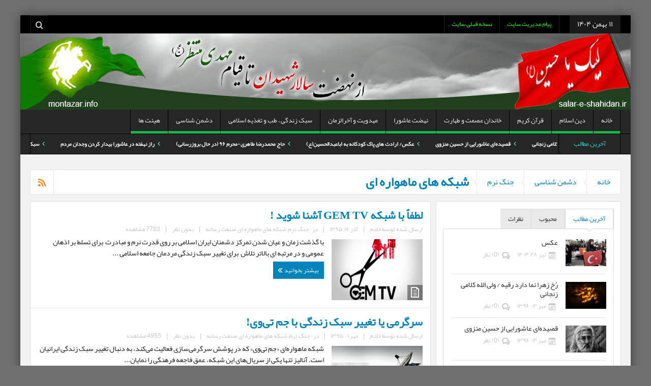

--- FILE ---
content_type: text/html; charset=UTF-8
request_url: http://salar-e-shahidan.ir/?cat=121
body_size: 20519
content:
<!DOCTYPE html>
<html dir="rtl" lang="fa-IR" class="no-js">
    <head>
        <meta charset="UTF-8" />
        <!--[if IE]>
        <meta http-equiv="X-UA-Compatible" content="IE=edge,chrome=1">
        <![endif]-->

	<link rel="profile" href="http://gmpg.org/xfn/11">
	<link rel="pingback" href="http://salar-e-shahidan.ir/xmlrpc.php" />
    <title>شبکه های ماهواره ای | سالار شهیدان</title>
        
		<meta name="viewport" content="width=device-width, initial-scale=1, maximum-scale=1">
	        <link rel="stylesheet" type="text/css" href="http://salar-e-shahidan.ir/wp-content/themes/multinews/css/print.css" media="print" />
    			<link rel="apple-touch-icon" href="http://salar-e-shahidan.ir/wp-content/themes/multinews/apple-touch-icon-precomposed.png" />
	 
<link rel="alternate" type="application/rss+xml" title="سالار شهیدان &raquo; خوراک" href="http://salar-e-shahidan.ir/?feed=rss2" />
<link rel="alternate" type="application/rss+xml" title="سالار شهیدان &raquo; خوراک دیدگاه‌ها" href="http://salar-e-shahidan.ir/?feed=comments-rss2" />
<link rel="alternate" type="application/rss+xml" title="سالار شهیدان &raquo; شبکه های ماهواره ای خوراک دسته" href="http://salar-e-shahidan.ir/?feed=rss2&#038;cat=121" />
		<script type="text/javascript">
			window._wpemojiSettings = {"baseUrl":"https:\/\/s.w.org\/images\/core\/emoji\/72x72\/","ext":".png","source":{"concatemoji":"http:\/\/salar-e-shahidan.ir\/wp-includes\/js\/wp-emoji-release.min.js?ver=4.4.25"}};
			!function(e,n,t){var a;function i(e){var t=n.createElement("canvas"),a=t.getContext&&t.getContext("2d"),i=String.fromCharCode;return!(!a||!a.fillText)&&(a.textBaseline="top",a.font="600 32px Arial","flag"===e?(a.fillText(i(55356,56806,55356,56826),0,0),3e3<t.toDataURL().length):"diversity"===e?(a.fillText(i(55356,57221),0,0),t=a.getImageData(16,16,1,1).data,a.fillText(i(55356,57221,55356,57343),0,0),(t=a.getImageData(16,16,1,1).data)[0],t[1],t[2],t[3],!0):("simple"===e?a.fillText(i(55357,56835),0,0):a.fillText(i(55356,57135),0,0),0!==a.getImageData(16,16,1,1).data[0]))}function o(e){var t=n.createElement("script");t.src=e,t.type="text/javascript",n.getElementsByTagName("head")[0].appendChild(t)}t.supports={simple:i("simple"),flag:i("flag"),unicode8:i("unicode8"),diversity:i("diversity")},t.DOMReady=!1,t.readyCallback=function(){t.DOMReady=!0},t.supports.simple&&t.supports.flag&&t.supports.unicode8&&t.supports.diversity||(a=function(){t.readyCallback()},n.addEventListener?(n.addEventListener("DOMContentLoaded",a,!1),e.addEventListener("load",a,!1)):(e.attachEvent("onload",a),n.attachEvent("onreadystatechange",function(){"complete"===n.readyState&&t.readyCallback()})),(a=t.source||{}).concatemoji?o(a.concatemoji):a.wpemoji&&a.twemoji&&(o(a.twemoji),o(a.wpemoji)))}(window,document,window._wpemojiSettings);
		</script>
		<style type="text/css">
img.wp-smiley,
img.emoji {
	display: inline !important;
	border: none !important;
	box-shadow: none !important;
	height: 1em !important;
	width: 1em !important;
	margin: 0 .07em !important;
	vertical-align: -0.1em !important;
	background: none !important;
	padding: 0 !important;
}
</style>
<link rel='stylesheet' id='contact-form-7-css'  href='http://salar-e-shahidan.ir/wp-content/plugins/contact-form-7/includes/css/styles.css?ver=4.4' type='text/css' media='all' />
<link rel='stylesheet' id='contact-form-7-rtl-css'  href='http://salar-e-shahidan.ir/wp-content/plugins/contact-form-7/includes/css/styles-rtl.css?ver=4.4' type='text/css' media='all' />
<link rel='stylesheet' id='multinews-style-css'  href='http://salar-e-shahidan.ir/wp-content/themes/multinews/style.css?ver=4.4.25' type='text/css' media='all' />
<link rel='stylesheet' id='main-css'  href='http://salar-e-shahidan.ir/wp-content/themes/multinews/css/main.css?ver=4.4.25' type='text/css' media='all' />
<link rel='stylesheet' id='plugins-css'  href='http://salar-e-shahidan.ir/wp-content/themes/multinews/css/plugins.min.css?ver=4.4.25' type='text/css' media='all' />
<link rel='stylesheet' id='responsive-css'  href='http://salar-e-shahidan.ir/wp-content/themes/multinews/css/media.css?ver=4.4.25' type='text/css' media='all' />
<link rel='stylesheet' id='bookblocks-css'  href='http://salar-e-shahidan.ir/wp-content/themes/multinews/css/catbookblock.css?ver=4.4.25' type='text/css' media='all' />
<link rel='stylesheet' id='dashicons-css'  href='http://salar-e-shahidan.ir/wp-includes/css/dashicons.min.css?ver=4.4.25' type='text/css' media='all' />
<script type='text/javascript' src='http://salar-e-shahidan.ir/wp-includes/js/jquery/jquery.js?ver=1.11.3'></script>
<script type='text/javascript' src='http://salar-e-shahidan.ir/wp-includes/js/jquery/jquery-migrate.min.js?ver=1.2.1'></script>
<link rel='https://api.w.org/' href='http://salar-e-shahidan.ir/?rest_route=/' />
<link rel="EditURI" type="application/rsd+xml" title="RSD" href="http://salar-e-shahidan.ir/xmlrpc.php?rsd" />
<link rel="wlwmanifest" type="application/wlwmanifest+xml" href="http://salar-e-shahidan.ir/wp-includes/wlwmanifest.xml" /> 
<link rel="stylesheet" href="http://salar-e-shahidan.ir/wp-content/themes/multinews/rtl.css" type="text/css" media="screen" /><meta name="generator" content="WordPress 4.4.25" />
	<!--[if lt IE 9]>
	<script src="http://salar-e-shahidan.ir/wp-content/themes/multinews/framework/helpers/js/html5.js"></script>
	<script src="http://salar-e-shahidan.ir/wp-content/themes/multinews/framework/helpers/js/IE9.js"></script>
	<![endif]-->
<meta name="generator" content="Powered by Visual Composer - drag and drop page builder for WordPress."/>
<!--[if IE 8]><link rel="stylesheet" type="text/css" href="http://salar-e-shahidan.ir/wp-content/plugins/js_composer/assets/css/vc-ie8.css" media="screen"><![endif]--><style type="text/css" title="dynamic-css" class="options-output">.logo, .logo .site_title{margin-right:-20px;margin-left:-20px;}.top-bar, ul.top-menu li ul li:hover, .ajax-search-results a:hover{background:;}ul.top-social-icon li:hover, ul.top-menu li.current-menu-item, ul.top-menu li:hover, .mobile-menu .mobile-menu-icon:hover, .mobile-menu .mobile-menu-icon.dl-active, ul.top-menu > li ul.sub-menu, div.search-dropdown, .ajax-search-results{background:;}.today_date{background:;}.navigation, .hst1 .navigation, .hst2 .navigation, .hst3 .navigation, .fixed-header{background:;}ul.main-menu li.current-menu-parent, ul.main-menu li.current-menu-item, ul.main-menu li:hover, .device-menu-holder, #navigation .device-menu li.menu-item:hover, .hst1 ul.main-menu li:hover, .hst2 ul.main-menu li:hover, .hst3 ul.main-menu li:hover, .hst1 ul.main-menu li.current-menu-parent, .hst1 ul.main-menu li.current-menu-item, .hst1 .device-menu-holder, .hst1 #navigation .device-menu li.menu-item:hover, .hst2 ul.main-menu li.current-menu-parent, .hst2 ul.main-menu li.current-menu-item, .hst2 .device-menu-holder, .hst2 #navigation .device-menu li.menu-item:hover, .hst3 ul.main-menu li.current-menu-parent, .hst3 ul.main-menu li.current-menu-item, .hst3 .device-menu-holder, .hst3 #navigation .device-menu li.menu-item:hover{background:;}.navigation ul.main-menu > li:not(.mom_mega) ul.sub-menu, .navigation ul.main-menu > li .mom-megamenu, .navigation ul.main-menu > li.mom_mega.menu-item-depth-0 > .mom_mega_wrap, ul.main-menu li.mom_mega ul li ul li:hover, .hst1 .navigation ul.main-menu > li:not(.mom_mega) ul.sub-menu, .hst2 .navigation ul.main-menu > li:not(.mom_mega) ul.sub-menu, .hst3 .navigation ul.main-menu > li:not(.mom_mega) ul.sub-menu, .hst1 .navigation ul.main-menu > li .mom-megamenu, .hst2 .navigation ul.main-menu > li .mom-megamenu, .hst3 .navigation ul.main-menu > li .mom-megamenu, .hst1 .navigation ul.main-menu > li.mom_mega.menu-item-depth-0 > .mom_mega_wrap, .hst2 .navigation ul.main-menu > li.mom_mega.menu-item-depth-0 > .mom_mega_wrap, .hst3 .navigation ul.main-menu > li.mom_mega.menu-item-depth-0 > .mom_mega_wrap, .hst1 ul.main-menu > li ul.sub-menu, .hst2 ul.main-menu > li ul.sub-menu, .hst3 ul.main-menu > li ul.sub-menu, .hst1 .navigation ul.main-menu > li:not(.mom_mega) ul.sub-menu, .hst2 .navigation ul.main-menu > li:not(.mom_mega) ul.sub-menu, .hst3 .navigation ul.main-menu > li:not(.mom_mega) ul.sub-menu{background:;}ul.main-menu li ul li:hover, .navigation .mom-megamenu ul li.active, .navigation .mom-megamenu ul li:hover, .hst1 .navigation .mom-megamenu ul li.active, .hst1 .navigation .mom-megamenu ul li:hover, .hst2 .navigation .mom-megamenu ul li.active, .hst2 .navigation .mom-megamenu ul li:hover, .hst3 .navigation .mom-megamenu ul li.active, .hst3 .navigation .mom-megamenu ul li:hover, .hst1 ul.main-menu li:not(.mom_mega) ul li:hover, .hst2 ul.main-menu li:not(.mom_mega) ul li:hover, .hst3 ul.main-menu li:not(.mom_mega) ul li:hover, .hst1 ul.main-menu li.mom_mega ul li:not(.mega_col_title):hover, .hst2 ul.main-menu li.mom_mega ul li:not(.mega_col_title):hover, .hst3 ul.main-menu li.mom_mega ul li:not(.mega_col_title):hover{background:;}.mom-body .breaking-news, .mom-body .breaking-news .br-right{background:;}.mom-body .breaking-news .breaking-title{background:;}.mom-body .breaking-news .breaking-title{color:#1edbce;}.mom-body ul.webticker li h4 a{color:#ffffff;}.mom-body ul.webticker li span{color:#47e5e0;}.section, ul.products li .product-inner{background:;}header.block-title{background:;}.sidebar, .secondary-sidebar{background:;}.secondary-sidebar .widget-title h2, .sidebar .widget-title h2{background:;}footer.footer{background-attachment:scroll;background-position:center top;}footer.footer{border-top:0px solid inherit;border-bottom:0px solid inherit;border-left:0px solid inherit;border-right:0px solid inherit;}.toup{background:;}.footer-bottom{background:;}ul.footer-bottom-menu{border-top:0px solid inherit;border-bottom:0px solid inherit;border-left:0px solid inherit;border-right:0px solid inherit;}body,body{background-color:#707070;}article .entry-content p, article .entry-content{color:#1c1c1c;}</style>	<style type="text/css" class="multinews-custom-dynamic-css">
						header.block-title h2 a, header.block-title h2, .section-header h2.section-title a, .section-header h2.section-title{
			color: ;
		}
				.widget-title h2{
			color: ;
		}
				.header-wrap > .inner,
		.header-wrap{
			line-height: 150px;
			height: 150px;
		}
					body {
			background: #707070;
		}
				.navigation .mom-megamenu ul li.active:before, .navigation .mom-megamenu ul li:hover:before{
			border-left-color: ;
		}
					/* navigation style */
			
	
		                                    		
	</style>

<script src="http://ajax.googleapis.com/ajax/libs/jquery/1.7.1/jquery.min.js"></script>
<script src="http://salar-e-shahidan.ir/wp-content/themes/multinews/js/jquery.hashchange.min.js" type="text/javascript"></script>
<script src="http://salar-e-shahidan.ir/wp-content/themes/multinews/js/jquery.tab.min.js" type="text/javascript"></script>
<script type="text/javascript">
$(document).ready( function() {
         $('#tab-container').easytabs();
});
</script>

</head> 
    <body class="rtl archive category category-121 desktop chrome right-sidebar one-side-wide  fade-imgs-in-appear responsive_enabled show_sidebar_on_ipad mom-body wpb-js-composer js-comp-ver-4.4.2 vc_non_responsive" itemscope="itemscope" itemtype="http://schema.org/WebPage">
        	<!--[if lt IE 7]>
            <p class="browsehappy">You are using an <strong>outdated</strong> browser. Please <a href="http://browsehappy.com/">upgrade your browser</a> to improve your experience.</p>
        <![endif]-->
    	                <div class="fixed_wrap fixed2 clearfix"><!--fixed layout-->
            <div class="wrap clearfix"><!--wrap-->
                <header class="header"><!--Header-->
                
                <div id="header-wrapper"><!-- header wrap -->
                                    
				<div class="top-bar"><!--topbar-->
    <div class="inner"><!--inner-->
<div class="today_date">
<p>۱۱ بهمن ۱۴۰۴</p>
</div>

                <ul id="menu-%d9%85%d9%86%d9%88-%d9%85%d8%af%db%8c%d8%b1%db%8c%d8%aa" class="top-menu"><li id="menu-item-4191" class="menu-item menu-item-type-custom menu-item-object-custom menu-item-depth-0"><a href="http://www.salar-e-shahidan.ir/?p=4183">پیام مدیریت سایت<span class="menu_bl" style="background:#ff3535;"></span></a></li>
<li id="menu-item-9974" class="menu-item menu-item-type-custom menu-item-object-custom menu-item-depth-0"><a href="http://old.montazar.info">نسخه قبلی سایت<span class="menu_bl" style="background:#66d617;"></span></a></li>
</ul>  
    <div class="mom_visibility_device device-top-menu-wrap mobile-menu">
      <div class="top-menu-holder"><i class="fa-icon-align-justify mh-icon"></i></div>
     </div>
    
                
<div class="top-bar-right">
    <ul class="top-social-icon">
	      	<li class="top-search"><a href="#"></a>
        <div class="search-dropdown">
          <form class="mom-search-form" method="get" action="http://salar-e-shahidan.ir/">
              <input type="text" id="tb-search" class="sf" name="s" placeholder="کلمه کلیدی را وارد کنید و اینتر را فشار دهید" required="" autocomplete="off">
            <span class="sf-loading"><img src="http://salar-e-shahidan.ir/wp-content/themes/multinews/images/ajax-search-nav.png" alt="search" width="16" height="16"></span>                      </form>
                    <div class="ajax-search-results"></div>
                  </div>
      </li>
  	    </ul>
</div>
            
        </div><!--inner-->
    </div><!--topbar-->                    
                    <div class="header-wrap"><!--header content-->
                        <div class="inner"><!--inner-->
                        	    <div class="logo" itemscope="itemscope" itemtype="http://schema.org/Organization">
        
                <img class="print-logo" itemprop="logo" src="http://salar-e-shahidan.ir//wp-content/uploads/2015/08/banner14.gif" width="1200" height="154" alt="سالار شهیدان"/> 
                
        <a href="http://salar-e-shahidan.ir" itemprop="url" title="سالار شهیدان">
                		<img itemprop="logo" src="http://salar-e-shahidan.ir//wp-content/uploads/2015/08/banner14.gif" alt="سالار شهیدان"/>  
                
        		
        		        			<img itemprop="logo" class="mom_retina_logo" src="http://salar-e-shahidan.ir//wp-content/uploads/2015/08/banner14.gif" alt="سالار شهیدان" />
        				        </a>
        <meta itemprop="name" content="سالار شهیدان">
    </div>
                
                        </div><!--inner-->
                    </div><!--header content-->
                </div><!-- header wrap -->
				
				<nav id="navigation" class="navigation dd-effect-slide " data-sticky_logo="" data-sticky_logo_width="" role="navigation" itemscope="itemscope" itemtype="http://schema.org/SiteNavigationElement"><!--Navigation-->
<div class="inner"><!--inner-->
	<a href="http://salar-e-shahidan.ir" class="sticky_logo"><img src="" alt="سالار شهیدان" width="" height=""></a>
		<ul id="menu-%d9%85%d9%86%d9%88-%d8%a7%d9%88%d9%84" class="main-menu main-default-menu"><li id="menu-item-609" class="menu-item menu-item-type-custom menu-item-object-custom menu-item-home menu-item-depth-0"><a href="http://salar-e-shahidan.ir/">خانه<span class="menu_bl" style="background:#19b749;"></span></a></li>
<li id="menu-item-608" class="menu-item menu-item-type-taxonomy menu-item-object-category menu-item-has-children menu-parent-item menu-item-depth-0"><a href="http://salar-e-shahidan.ir/?cat=2">دین اسلام<span class="menu_bl" style="background:#19b749;"></span></a>
<ul class="sub-menu ">
	<li id="menu-item-610" class="menu-item menu-item-type-taxonomy menu-item-object-category menu-item-has-children menu-parent-item active menu-item-depth-1"><a href="http://salar-e-shahidan.ir/?cat=3">اصول دین</a>
	<ul class="sub-menu ">
		<li id="menu-item-596" class="menu-item menu-item-type-taxonomy menu-item-object-category menu-item-depth-2"><a href="http://salar-e-shahidan.ir/?cat=4">توحید</a></li>
		<li id="menu-item-604" class="menu-item menu-item-type-taxonomy menu-item-object-category menu-item-depth-2"><a href="http://salar-e-shahidan.ir/?cat=5">معاد</a></li>
		<li id="menu-item-605" class="menu-item menu-item-type-taxonomy menu-item-object-category menu-item-depth-2"><a href="http://salar-e-shahidan.ir/?cat=6">نبوت</a></li>
		<li id="menu-item-595" class="menu-item menu-item-type-taxonomy menu-item-object-category menu-item-depth-2"><a href="http://salar-e-shahidan.ir/?cat=7">امامت</a></li>
		<li id="menu-item-603" class="menu-item menu-item-type-taxonomy menu-item-object-category menu-item-depth-2"><a href="http://salar-e-shahidan.ir/?cat=8">عدالت</a></li>
	</ul>
<i class='responsive-caret'></i>
</li>
	<li id="menu-item-1115" class="menu-item menu-item-type-taxonomy menu-item-object-category menu-item-depth-1"><a href="http://salar-e-shahidan.ir/?cat=177">حقانیت اسلام و اهل بیت (ع)</a></li>
	<li id="menu-item-598" class="menu-item menu-item-type-taxonomy menu-item-object-category menu-item-depth-1"><a href="http://salar-e-shahidan.ir/?cat=10">شیعه پژوهی</a></li>
	<li id="menu-item-612" class="menu-item menu-item-type-taxonomy menu-item-object-category menu-item-depth-1"><a href="http://salar-e-shahidan.ir/?cat=23">احکام اسلامی</a></li>
	<li id="menu-item-600" class="menu-item menu-item-type-taxonomy menu-item-object-category menu-item-has-children menu-parent-item menu-item-depth-1"><a href="http://salar-e-shahidan.ir/?cat=11">صراط مستقیم</a>
	<ul class="sub-menu ">
		<li id="menu-item-611" class="menu-item menu-item-type-taxonomy menu-item-object-category menu-item-depth-2"><a href="http://salar-e-shahidan.ir/?cat=127">آسیب شناسی</a></li>
		<li id="menu-item-607" class="menu-item menu-item-type-taxonomy menu-item-object-category menu-item-depth-2"><a href="http://salar-e-shahidan.ir/?cat=12">راه شناسی</a></li>
		<li id="menu-item-606" class="menu-item menu-item-type-taxonomy menu-item-object-category menu-item-depth-2"><a href="http://salar-e-shahidan.ir/?cat=13">دستورالعمل های اخلاقی</a></li>
	</ul>
<i class='responsive-caret'></i>
</li>
	<li id="menu-item-613" class="menu-item menu-item-type-taxonomy menu-item-object-category menu-item-depth-1"><a href="http://salar-e-shahidan.ir/?cat=21">انبیاء</a></li>
	<li id="menu-item-614" class="menu-item menu-item-type-taxonomy menu-item-object-category menu-item-depth-1"><a href="http://salar-e-shahidan.ir/?cat=22">اولیاء و صالحین</a></li>
	<li id="menu-item-597" class="menu-item menu-item-type-taxonomy menu-item-object-category menu-item-depth-1"><a href="http://salar-e-shahidan.ir/?cat=20">شهدا</a></li>
	<li id="menu-item-601" class="menu-item menu-item-type-taxonomy menu-item-object-category menu-item-depth-1"><a href="http://salar-e-shahidan.ir/?cat=19">مراجع تقلید</a></li>
	<li id="menu-item-602" class="menu-item menu-item-type-taxonomy menu-item-object-category menu-item-depth-1"><a href="http://salar-e-shahidan.ir/?cat=18">پاسخ به سوالات و شبهات</a></li>
</ul>
<i class='responsive-caret'></i>
</li>
<li id="menu-item-631" class="menu-item menu-item-type-taxonomy menu-item-object-category menu-item-has-children menu-parent-item menu-item-depth-0"><a href="http://salar-e-shahidan.ir/?cat=108">قرآن کریم<span class="menu_bl" style="background:#19b749;"></span></a>
<ul class="sub-menu ">
	<li id="menu-item-632" class="menu-item menu-item-type-taxonomy menu-item-object-category active menu-item-depth-1"><a href="http://salar-e-shahidan.ir/?cat=111">مطالب قرآنی</a></li>
	<li id="menu-item-633" class="menu-item menu-item-type-taxonomy menu-item-object-category menu-item-depth-1"><a href="http://salar-e-shahidan.ir/?cat=110">ترتیل و مجلسی</a></li>
	<li id="menu-item-630" class="menu-item menu-item-type-taxonomy menu-item-object-category menu-item-depth-1"><a href="http://salar-e-shahidan.ir/?cat=109">ترجمه و تفسیر</a></li>
</ul>
<i class='responsive-caret'></i>
</li>
<li id="menu-item-627" class="menu-item menu-item-type-taxonomy menu-item-object-category menu-item-has-children menu-parent-item menu-item-depth-0"><a href="http://salar-e-shahidan.ir/?cat=132">خاندان عصمت و طهارت<span class="menu_bl" style="background:#19b749;"></span></a>
<ul class="sub-menu ">
	<li id="menu-item-629" class="menu-item menu-item-type-taxonomy menu-item-object-category active menu-item-depth-1"><a href="http://salar-e-shahidan.ir/?cat=133">حضرت پیامبر اکرم (ص)</a></li>
	<li id="menu-item-626" class="menu-item menu-item-type-taxonomy menu-item-object-category menu-item-depth-1"><a href="http://salar-e-shahidan.ir/?cat=134">امیرالمؤمنین حضرت علی (ع)</a></li>
	<li id="menu-item-628" class="menu-item menu-item-type-taxonomy menu-item-object-category menu-item-depth-1"><a href="http://salar-e-shahidan.ir/?cat=135">حضرت فاطمه زهرا (س)</a></li>
	<li id="menu-item-617" class="menu-item menu-item-type-taxonomy menu-item-object-category menu-item-depth-1"><a href="http://salar-e-shahidan.ir/?cat=136">امام حسن مجتبی (ع)</a></li>
	<li id="menu-item-618" class="menu-item menu-item-type-taxonomy menu-item-object-category menu-item-depth-1"><a href="http://salar-e-shahidan.ir/?cat=137">امام حسین (ع)</a></li>
	<li id="menu-item-619" class="menu-item menu-item-type-taxonomy menu-item-object-category menu-item-depth-1"><a href="http://salar-e-shahidan.ir/?cat=138">امام سجاد (ع)</a></li>
	<li id="menu-item-622" class="menu-item menu-item-type-taxonomy menu-item-object-category menu-item-depth-1"><a href="http://salar-e-shahidan.ir/?cat=139">امام محمد باقر (ع)</a></li>
	<li id="menu-item-615" class="menu-item menu-item-type-taxonomy menu-item-object-category menu-item-depth-1"><a href="http://salar-e-shahidan.ir/?cat=140">امام جعفر صادق (ع)</a></li>
	<li id="menu-item-625" class="menu-item menu-item-type-taxonomy menu-item-object-category menu-item-depth-1"><a href="http://salar-e-shahidan.ir/?cat=141">امام موسی ابن جعفر (ع)</a></li>
	<li id="menu-item-620" class="menu-item menu-item-type-taxonomy menu-item-object-category menu-item-depth-1"><a href="http://salar-e-shahidan.ir/?cat=142">امام علی ابن موسی الرضا (ع)</a></li>
	<li id="menu-item-623" class="menu-item menu-item-type-taxonomy menu-item-object-category menu-item-depth-1"><a href="http://salar-e-shahidan.ir/?cat=143">امام محمد تقی (ع)</a></li>
	<li id="menu-item-621" class="menu-item menu-item-type-taxonomy menu-item-object-category menu-item-depth-1"><a href="http://salar-e-shahidan.ir/?cat=144">امام علی النقی (ع)</a></li>
	<li id="menu-item-616" class="menu-item menu-item-type-taxonomy menu-item-object-category menu-item-depth-1"><a href="http://salar-e-shahidan.ir/?cat=145">امام حسن عسگری (ع)</a></li>
	<li id="menu-item-624" class="menu-item menu-item-type-taxonomy menu-item-object-category menu-item-depth-1"><a href="http://salar-e-shahidan.ir/?cat=146">امام مهدی المنتظر (عج)</a></li>
</ul>
<i class='responsive-caret'></i>
</li>
<li id="menu-item-635" class="menu-item menu-item-type-taxonomy menu-item-object-category menu-item-has-children menu-parent-item menu-item-depth-0"><a href="http://salar-e-shahidan.ir/?cat=117">نهضت عاشورا<span class="menu_bl" style="background:#19b749;"></span></a>
<ul class="sub-menu ">
	<li id="menu-item-1117" class="menu-item menu-item-type-taxonomy menu-item-object-category active menu-item-depth-1"><a href="http://salar-e-shahidan.ir/?cat=178">قبل از عاشورا</a></li>
	<li id="menu-item-1118" class="menu-item menu-item-type-taxonomy menu-item-object-category menu-item-depth-1"><a href="http://salar-e-shahidan.ir/?cat=179">وقایع عاشورا و مقاتل</a></li>
	<li id="menu-item-1116" class="menu-item menu-item-type-taxonomy menu-item-object-category menu-item-depth-1"><a href="http://salar-e-shahidan.ir/?cat=180">بعد از عاشورا</a></li>
	<li id="menu-item-1119" class="menu-item menu-item-type-taxonomy menu-item-object-category menu-item-depth-1"><a href="http://salar-e-shahidan.ir/?cat=181">حقانیت نهضت عاشورا</a></li>
</ul>
<i class='responsive-caret'></i>
</li>
<li id="menu-item-634" class="menu-item menu-item-type-taxonomy menu-item-object-category menu-item-depth-0"><a href="http://salar-e-shahidan.ir/?cat=116">مهدویت و آخرالزمان<span class="menu_bl" style="background:#19b749;"></span></a></li>
<li id="menu-item-646" class="menu-item menu-item-type-taxonomy menu-item-object-category menu-item-has-children menu-parent-item menu-item-depth-0"><a href="http://salar-e-shahidan.ir/?cat=14">سبک زندگی ، طب و تغذیه اسلامی<span class="menu_bl" style="background:#19b749;"></span></a>
<ul class="sub-menu ">
	<li id="menu-item-648" class="menu-item menu-item-type-taxonomy menu-item-object-category active menu-item-depth-1"><a href="http://salar-e-shahidan.ir/?cat=15">طب و تغذیه اسلامی</a></li>
	<li id="menu-item-11554" class="menu-item menu-item-type-taxonomy menu-item-object-category menu-item-depth-1"><a href="http://salar-e-shahidan.ir/?cat=16">خانواده به سبک اسلامی</a></li>
	<li id="menu-item-11552" class="menu-item menu-item-type-taxonomy menu-item-object-category menu-item-depth-1"><a href="http://salar-e-shahidan.ir/?cat=17">تربیت فرزند</a></li>
</ul>
<i class='responsive-caret'></i>
</li>
<li id="menu-item-11557" class="menu-item menu-item-type-taxonomy menu-item-object-category current-category-ancestor current-menu-ancestor menu-item-has-children menu-parent-item menu-item-depth-0"><a href="http://salar-e-shahidan.ir/?cat=118">دشمن شناسی<span class="menu_bl" style="background:#19b749;"></span></a>
<ul class="sub-menu ">
	<li id="menu-item-11558" class="menu-item menu-item-type-taxonomy menu-item-object-category active menu-item-depth-1"><a href="http://salar-e-shahidan.ir/?cat=119">صهیونیزم و فراماسونری</a></li>
	<li id="menu-item-11559" class="menu-item menu-item-type-taxonomy menu-item-object-category menu-item-depth-1"><a href="http://salar-e-shahidan.ir/?cat=126">فرقه های ضاله</a></li>
	<li id="menu-item-11556" class="menu-item menu-item-type-taxonomy menu-item-object-category current-category-ancestor current-menu-ancestor current-menu-parent current-category-parent menu-item-has-children menu-parent-item menu-item-depth-1"><a href="http://salar-e-shahidan.ir/?cat=120">جنگ نرم</a>
	<ul class="sub-menu ">
		<li id="menu-item-11561" class="menu-item menu-item-type-taxonomy menu-item-object-category current-menu-item menu-item-depth-2"><a href="http://salar-e-shahidan.ir/?cat=121">شبکه های ماهواره ای</a></li>
		<li id="menu-item-11563" class="menu-item menu-item-type-taxonomy menu-item-object-category menu-item-depth-2"><a href="http://salar-e-shahidan.ir/?cat=123">فیلم های هالیوودی</a></li>
		<li id="menu-item-11555" class="menu-item menu-item-type-taxonomy menu-item-object-category menu-item-depth-2"><a href="http://salar-e-shahidan.ir/?cat=124">بازی های رایانه ای</a></li>
		<li id="menu-item-11560" class="menu-item menu-item-type-taxonomy menu-item-object-category menu-item-depth-2"><a href="http://salar-e-shahidan.ir/?cat=122">سایت های اینترنتی و شبکه های اجتماعی</a></li>
		<li id="menu-item-11562" class="menu-item menu-item-type-taxonomy menu-item-object-category menu-item-depth-2"><a href="http://salar-e-shahidan.ir/?cat=125">صنعت رسانه</a></li>
	</ul>
<i class='responsive-caret'></i>
</li>
</ul>
<i class='responsive-caret'></i>
</li>
<li id="menu-item-12196" class="menu-item menu-item-type-taxonomy menu-item-object-category menu-item-has-children menu-parent-item menu-item-depth-0"><a href="http://salar-e-shahidan.ir/?cat=148">هیئت ها<span class="menu_bl" style="background:#19b749;"></span></a>
<ul class="sub-menu ">
	<li id="menu-item-12204" class="menu-item menu-item-type-taxonomy menu-item-object-category active menu-item-depth-1"><a href="http://salar-e-shahidan.ir/?cat=149">حسینیه سالار شهیدان مراغه</a></li>
	<li id="menu-item-12199" class="menu-item menu-item-type-taxonomy menu-item-object-category menu-item-depth-1"><a href="http://salar-e-shahidan.ir/?cat=150">هیئت جوانان منتظر مراغه</a></li>
	<li id="menu-item-12201" class="menu-item menu-item-type-taxonomy menu-item-object-category menu-item-depth-1"><a href="http://salar-e-shahidan.ir/?cat=151">هیئت زنجیرزن دلخون تبریز</a></li>
	<li id="menu-item-12202" class="menu-item menu-item-type-taxonomy menu-item-object-category menu-item-depth-1"><a href="http://salar-e-shahidan.ir/?cat=152">هیئت قاسمیه مراغه</a></li>
	<li id="menu-item-12198" class="menu-item menu-item-type-taxonomy menu-item-object-category menu-item-depth-1"><a href="http://salar-e-shahidan.ir/?cat=153">هیئت بیت العباس (ع) مراغه</a></li>
	<li id="menu-item-12203" class="menu-item menu-item-type-taxonomy menu-item-object-category menu-item-depth-1"><a href="http://salar-e-shahidan.ir/?cat=154">حسینیه حاجی غفار مراغه</a></li>
	<li id="menu-item-12197" class="menu-item menu-item-type-taxonomy menu-item-object-category menu-item-depth-1"><a href="http://salar-e-shahidan.ir/?cat=184">هیأت ثارالله مراغه</a></li>
	<li id="menu-item-12200" class="menu-item menu-item-type-taxonomy menu-item-object-category menu-item-depth-1"><a href="http://salar-e-shahidan.ir/?cat=188">هیئت روضه الحسین (ع) تهران</a></li>
</ul>
<i class='responsive-caret'></i>
</li>
</ul>        
         <div class="mom_visibility_device device-menu-wrap">
            <div class="device-menu-holder">
                <i class="momizat-icon-paragraph-justify2 mh-icon"></i> <span class="the_menu_holder_area"><i class="dmh-icon"></i>فهرست</span><i class="mh-caret"></i>
            </div>
                </div>
        <div class="clear"></div>
</div><!--inner-->
</nav><!--Navigation-->                
                <div class="breaking-news"><!--breaking news-->
    <div class="inner"><!--inner-->
        
        <div class="breaking-news-items">
        <span class="breaking-title">آخرین مطالب</span>
        <div class="breaking-cont">
            <ul class="webticker" data-br_type="default" data-br_speed="0.07" data-br_bspeed="600" data-br_duration="4000">
                                    <li itemscope="" itemtype="http://schema.org/Article"><h4 itemprop="name"><span class="enotype-icon-arrow-left6"></span><a itemprop="url" href="http://salar-e-shahidan.ir/?p=15617" rel="bookmark">عکس</a></h4></li>
                                    <li itemscope="" itemtype="http://schema.org/Article"><h4 itemprop="name"><span class="enotype-icon-arrow-left6"></span><a itemprop="url" href="http://salar-e-shahidan.ir/?p=15585" rel="bookmark">رُخ زهرا نما دارد رقیه / ولی الله کلامی زنجانی</a></h4></li>
                                    <li itemscope="" itemtype="http://schema.org/Article"><h4 itemprop="name"><span class="enotype-icon-arrow-left6"></span><a itemprop="url" href="http://salar-e-shahidan.ir/?p=15582" rel="bookmark">قصیده‌ای عاشورایی از حسین منزوی</a></h4></li>
                                    <li itemscope="" itemtype="http://schema.org/Article"><h4 itemprop="name"><span class="enotype-icon-arrow-left6"></span><a itemprop="url" href="http://salar-e-shahidan.ir/?p=15579" rel="bookmark">عکس/ ارادت های پاک کودکانه به اباعبدالحسین(ع)</a></h4></li>
                                    <li itemscope="" itemtype="http://schema.org/Article"><h4 itemprop="name"><span class="enotype-icon-arrow-left6"></span><a itemprop="url" href="http://salar-e-shahidan.ir/?p=15568" rel="bookmark">حاج محمدرضا طاهری-محرم ۹۶ (در حال بروزرسانی)</a></h4></li>
                                    <li itemscope="" itemtype="http://schema.org/Article"><h4 itemprop="name"><span class="enotype-icon-arrow-left6"></span><a itemprop="url" href="http://salar-e-shahidan.ir/?p=15560" rel="bookmark">راز نهفته در عاشورا بيدار کردن وجدان مردم</a></h4></li>
                                    <li itemscope="" itemtype="http://schema.org/Article"><h4 itemprop="name"><span class="enotype-icon-arrow-left6"></span><a itemprop="url" href="http://salar-e-shahidan.ir/?p=15555" rel="bookmark">سبک زندگی مدرن و افزایش آمار طلاق</a></h4></li>
                                    <li itemscope="" itemtype="http://schema.org/Article"><h4 itemprop="name"><span class="enotype-icon-arrow-left6"></span><a itemprop="url" href="http://salar-e-shahidan.ir/?p=15552" rel="bookmark">سخنرانی استاد رحیم پور ازغدی-سبک زندگی اسلامی</a></h4></li>
                                    <li itemscope="" itemtype="http://schema.org/Article"><h4 itemprop="name"><span class="enotype-icon-arrow-left6"></span><a itemprop="url" href="http://salar-e-shahidan.ir/?p=15544" rel="bookmark">اسناد اقدامات ضدبشری بورلاگ و ردپای مامور راکفلر در کشاورزی ایران</a></h4></li>
                                    <li itemscope="" itemtype="http://schema.org/Article"><h4 itemprop="name"><span class="enotype-icon-arrow-left6"></span><a itemprop="url" href="http://salar-e-shahidan.ir/?p=15548" rel="bookmark">احرامي از خاك و خون</a></h4></li>
                            </ul>
        </div>
	</div>	
           
        <div class="brmenu">
            </div>
            
    </div><!--inner-->
</div><!--breaking news-->           
            </header><!--Header-->
                                 
            
                
                <div class="main-container"><!--container-->
                    
                                                            <div class="post-crumbs entry-crumbs" xmlns:v="http://rdf.data-vocabulary.org/#">
                                                <span></span><div class="vbreadcrumb" typeof="v:Breadcrumb"><a href="http://salar-e-shahidan.ir/" rel="v:url" property="v:title" class="home">خانه</a></div><div class="vbreadcrumb" typeof="v:Breadcrumb"><a href="http://salar-e-shahidan.ir/?cat=118" title="دشمن شناسی" rel="v:url" property="v:title">دشمن شناسی</a></div><div class="vbreadcrumb" typeof="v:Breadcrumb"><a href="http://salar-e-shahidan.ir/?cat=120" title="جنگ نرم" rel="v:url" property="v:title">جنگ نرم</a></div>شبکه های ماهواره ای                        
                                                <span class="cat-feed"><a href="http://salar-e-shahidan.ir/?feed=rss2&amp;cat=121" rel="nofollow"><i class="enotype-icon-rss"></i></a></span>
                                            </div>
                                                            
                                        
                                                            <div class="main-left"><!--Main Left-->
                        <div class="main-content" role="main"><!--Main Content-->
                                                           		<div class="blog_posts">
                               									   			
			<article class="blog-post nb1  post-15284 post type-post status-publish format-standard has-post-thumbnail category-120 category-121 category-125 tag----gem-classic tag----gem-tv tag-9217 tag-----gem tag--gem-tv tag-9215 tag-9216" itemscope="" itemtype="http://schema.org/Article">
				<h2 itemprop="name">
					<a itemprop="url" href="http://salar-e-shahidan.ir/?p=15284">لطفاً با شبکه GEM TV آشنا شوید !</a>
				</h2>
								<div class="entry-meta">
										<div class="author-link">
			        ارسال شده توسط <a itemprop="author" href="http://salar-e-shahidan.ir/?author=1" rel="author">خادم</a>
			        </div>
			        			        					<span>|</span><time class="entry-date" datetime="۱۳۹۵-۹-۱۶ ۲۱:۵۶:۴۲ +۰۰:۰۰" itemprop="dateCreated">آذر ۱۶, ۱۳۹۵</time>
															<div class="cat-link">
			        <span>|</span>در : <a href="http://salar-e-shahidan.ir/?cat=120" rel="category">جنگ نرم</a>, <a href="http://salar-e-shahidan.ir/?cat=121" rel="category">شبکه های ماهواره ای</a>, <a href="http://salar-e-shahidan.ir/?cat=125" rel="category">صنعت رسانه</a>			        </div>
			        			        			        <div class="comments-link">
			        <span>|</span><a href="http://salar-e-shahidan.ir/?p=15284"> بدون نظر</a>
			        </div>
			        			        					<div class="post-views">
			        <span>|</span>7783 مشاهده			        </div>
			        				</div>
												<figure class="post-thumbnail">
					<a href="http://salar-e-shahidan.ir/?p=15284">
						<img itemprop="image" src="http://salar-e-shahidan.ir//wp-content/uploads/2016/12/32.gif" data-hidpi="http://salar-e-shahidan.ir//wp-content/uploads/2016/12/32.gif" alt="لطفاً با شبکه GEM TV آشنا شوید !" width="179" height="120">						<span class="post-format-icon"></span>
					</a>
				</figure>
								<div class="entry-content">
					با گذشت زمان و عیان شدن تمرکز دشمنان ایران اسلامی بر روی قدرت نرم و مبادرت  برای تسلط بر اذهان عمومی و در مرتبه ای بالاتر تلاش  برای تغییر سبک زندگی مردمان جامعه اسلامی ...				</div>
							    <a class="read-more" href="http://salar-e-shahidan.ir/?p=15284">بیشتر بخوانید <i class="fa-icon-double-angle-left"></i></a>
			    			</article>
	                               									   			
			<article class="blog-post nb1  post-15079 post type-post status-publish format-standard has-post-thumbnail category-120 category-121 category-125 tag-gem tag-gem-tv tag-2633" itemscope="" itemtype="http://schema.org/Article">
				<h2 itemprop="name">
					<a itemprop="url" href="http://salar-e-shahidan.ir/?p=15079">سرگرمی یا تغییر سبک زندگی با جم تی‌وی!</a>
				</h2>
								<div class="entry-meta">
										<div class="author-link">
			        ارسال شده توسط <a itemprop="author" href="http://salar-e-shahidan.ir/?author=1" rel="author">خادم</a>
			        </div>
			        			        					<span>|</span><time class="entry-date" datetime="۱۳۹۵-۷-۱ ۱۴:۰۵:۵۶ +۰۰:۰۰" itemprop="dateCreated">مهر ۰۱, ۱۳۹۵</time>
															<div class="cat-link">
			        <span>|</span>در : <a href="http://salar-e-shahidan.ir/?cat=120" rel="category">جنگ نرم</a>, <a href="http://salar-e-shahidan.ir/?cat=121" rel="category">شبکه های ماهواره ای</a>, <a href="http://salar-e-shahidan.ir/?cat=125" rel="category">صنعت رسانه</a>			        </div>
			        			        			        <div class="comments-link">
			        <span>|</span><a href="http://salar-e-shahidan.ir/?p=15079"> بدون نظر</a>
			        </div>
			        			        					<div class="post-views">
			        <span>|</span>4955 مشاهده			        </div>
			        				</div>
												<figure class="post-thumbnail">
					<a href="http://salar-e-shahidan.ir/?p=15079">
						<img itemprop="image" src="http://salar-e-shahidan.ir//wp-content/uploads/2016/10/226-179x120.jpg" data-hidpi="http://salar-e-shahidan.ir//wp-content/uploads/2016/10/226.jpg" alt="سرگرمی یا تغییر سبک زندگی با جم تی‌وی!" width="179" height="120">						<span class="post-format-icon"></span>
					</a>
				</figure>
								<div class="entry-content">
					شبکه ماهواره‌ای «جم تی‌وی» که در پوشش سرگرمی‌سازی فعالیت می‌کند، به دنبال تغییر سبک زندگی ایرانیان است. آنالیز تنها یکی از سریال‌های این شبکه، عمق فاجعه فرهنگی را نمایان...				</div>
							    <a class="read-more" href="http://salar-e-shahidan.ir/?p=15079">بیشتر بخوانید <i class="fa-icon-double-angle-left"></i></a>
			    			</article>
	                               									   			
			<article class="blog-post nb1  post-14363 post type-post status-publish format-standard has-post-thumbnail category-120 category-118 category-121 tag-2065 tag-2064" itemscope="" itemtype="http://schema.org/Article">
				<h2 itemprop="name">
					<a itemprop="url" href="http://salar-e-shahidan.ir/?p=14363">از سیاست های برنامه‌سازی شبکه «من‌ و تو»؛ تبلیغ زندگی مجردی</a>
				</h2>
								<div class="entry-meta">
										<div class="author-link">
			        ارسال شده توسط <a itemprop="author" href="http://salar-e-shahidan.ir/?author=1" rel="author">خادم</a>
			        </div>
			        			        					<span>|</span><time class="entry-date" datetime="۱۳۹۴-۱۲-۲۹ ۰۹:۴۹:۳۸ +۰۰:۰۰" itemprop="dateCreated">اسفند ۲۹, ۱۳۹۴</time>
															<div class="cat-link">
			        <span>|</span>در : <a href="http://salar-e-shahidan.ir/?cat=120" rel="category">جنگ نرم</a>, <a href="http://salar-e-shahidan.ir/?cat=118" rel="category">دشمن شناسی</a>, <a href="http://salar-e-shahidan.ir/?cat=121" rel="category">شبکه های ماهواره ای</a>			        </div>
			        			        			        <div class="comments-link">
			        <span>|</span><a href="http://salar-e-shahidan.ir/?p=14363"> بدون نظر</a>
			        </div>
			        			        					<div class="post-views">
			        <span>|</span>2611 مشاهده			        </div>
			        				</div>
												<figure class="post-thumbnail">
					<a href="http://salar-e-shahidan.ir/?p=14363">
						<img itemprop="image" src="http://salar-e-shahidan.ir//wp-content/uploads/2016/03/19-179x120.jpg" data-hidpi="http://salar-e-shahidan.ir//wp-content/uploads/2016/03/19.jpg" alt="از سیاست های برنامه‌سازی شبکه «من‌ و تو»؛ تبلیغ زندگی مجردی" width="179" height="120">						<span class="post-format-icon"></span>
					</a>
				</figure>
								<div class="entry-content">
					آغاز عملیات روانی انگلیس با استفاده از ابزار رسانه علیه ایران در سال­‌های اخیر، به‌طورقطع با بنگاه بی‌بی‌سی و مشخصاً بخش فارسی‌زبان آن بود که ابتدا از طریق یک شبکه رادیوی...				</div>
							    <a class="read-more" href="http://salar-e-shahidan.ir/?p=14363">بیشتر بخوانید <i class="fa-icon-double-angle-left"></i></a>
			    			</article>
	                               									   			
			<article class="blog-post nb1  post-14241 post type-post status-publish format-standard has-post-thumbnail category-120 category-118 category-121 tag-402 tag-1964 tag-277 tag-1961 tag-1963 tag-1962" itemscope="" itemtype="http://schema.org/Article">
				<h2 itemprop="name">
					<a itemprop="url" href="http://salar-e-shahidan.ir/?p=14241">کلیپ دستورالعمل انتخاباتی لندن برای تهران</a>
				</h2>
								<div class="entry-meta">
										<div class="author-link">
			        ارسال شده توسط <a itemprop="author" href="http://salar-e-shahidan.ir/?author=1" rel="author">خادم</a>
			        </div>
			        			        					<span>|</span><time class="entry-date" datetime="۱۳۹۴-۱۲-۷ ۱۶:۱۴:۱۰ +۰۰:۰۰" itemprop="dateCreated">اسفند ۰۷, ۱۳۹۴</time>
															<div class="cat-link">
			        <span>|</span>در : <a href="http://salar-e-shahidan.ir/?cat=120" rel="category">جنگ نرم</a>, <a href="http://salar-e-shahidan.ir/?cat=118" rel="category">دشمن شناسی</a>, <a href="http://salar-e-shahidan.ir/?cat=121" rel="category">شبکه های ماهواره ای</a>			        </div>
			        			        			        <div class="comments-link">
			        <span>|</span><a href="http://salar-e-shahidan.ir/?p=14241"> بدون نظر</a>
			        </div>
			        			        					<div class="post-views">
			        <span>|</span>2893 مشاهده			        </div>
			        				</div>
												<figure class="post-thumbnail">
					<a href="http://salar-e-shahidan.ir/?p=14241">
						<img itemprop="image" src="http://salar-e-shahidan.ir//wp-content/uploads/2016/02/79-179x120.jpg" data-hidpi="http://salar-e-shahidan.ir//wp-content/uploads/2016/02/79.jpg" alt="کلیپ دستورالعمل انتخاباتی لندن برای تهران" width="179" height="120">						<span class="post-format-icon"></span>
					</a>
				</figure>
								<div class="entry-content">
					این روزها شبکه فارسی‌ زبان بی بی سی که تحت نظارت و مدیریت مستقیم وزارت خارجه و سرویس اطلاعات خارجی انگلیس – MI6 – اداره می‌شود، با جدیت از مردم ایران می‌خواهد که در انتخا...				</div>
							    <a class="read-more" href="http://salar-e-shahidan.ir/?p=14241">بیشتر بخوانید <i class="fa-icon-double-angle-left"></i></a>
			    			</article>
	                               									   			
			<article class="blog-post nb1  post-14237 post type-post status-publish format-standard has-post-thumbnail category-120 category-100 category-118 category-121 category-103 tag-1960 tag-1957 tag-1959 tag---bbc tag-1955 tag-1956" itemscope="" itemtype="http://schema.org/Article">
				<h2 itemprop="name">
					<a itemprop="url" href="http://salar-e-shahidan.ir/?p=14237">کلیپ/فتنه خبرگان بی بی سی</a>
				</h2>
								<div class="entry-meta">
										<div class="author-link">
			        ارسال شده توسط <a itemprop="author" href="http://salar-e-shahidan.ir/?author=1" rel="author">خادم</a>
			        </div>
			        			        					<span>|</span><time class="entry-date" datetime="۱۳۹۴-۱۲-۷ ۱۴:۲۷:۲۹ +۰۰:۰۰" itemprop="dateCreated">اسفند ۰۷, ۱۳۹۴</time>
															<div class="cat-link">
			        <span>|</span>در : <a href="http://salar-e-shahidan.ir/?cat=120" rel="category">جنگ نرم</a>, <a href="http://salar-e-shahidan.ir/?cat=100" rel="category">دانلود فیلم ،سریال و کلیپ</a>, <a href="http://salar-e-shahidan.ir/?cat=118" rel="category">دشمن شناسی</a>, <a href="http://salar-e-shahidan.ir/?cat=121" rel="category">شبکه های ماهواره ای</a>, <a href="http://salar-e-shahidan.ir/?cat=103" rel="category">کلیپ</a>			        </div>
			        			        			        <div class="comments-link">
			        <span>|</span><a href="http://salar-e-shahidan.ir/?p=14237"> بدون نظر</a>
			        </div>
			        			        					<div class="post-views">
			        <span>|</span>2916 مشاهده			        </div>
			        				</div>
												<figure class="post-thumbnail">
					<a href="http://salar-e-shahidan.ir/?p=14237">
						<img itemprop="image" src="http://salar-e-shahidan.ir//wp-content/uploads/2016/02/37-179x120.jpg" data-hidpi="http://salar-e-shahidan.ir//wp-content/uploads/2016/02/37.jpg" alt="کلیپ/فتنه خبرگان بی بی سی" width="179" height="120">						<span class="post-format-icon"></span>
					</a>
				</figure>
								<div class="entry-content">
					کلیپ تصویری &#8220;فتنه خبرگان بی بی سی&#8221; در مورد آنچه بی بی سی در مورد رای نیاوردن آیات جنتی، یزدی و مصباح گفت ، از سایت سالار شهیدان در ادامه مطلب آماده دانلود می...				</div>
							    <a class="read-more" href="http://salar-e-shahidan.ir/?p=14237">بیشتر بخوانید <i class="fa-icon-double-angle-left"></i></a>
			    			</article>
	                               									   			
			<article class="blog-post nb1  post-14219 post type-post status-publish format-standard has-post-thumbnail category-120 category-100 category-118 category-121 category-103 tag-1941 tag-1942 tag-1940" itemscope="" itemtype="http://schema.org/Article">
				<h2 itemprop="name">
					<a itemprop="url" href="http://salar-e-shahidan.ir/?p=14219">کلیپ زنگ خطر/حمایت داعش ار هاشمی رفسنجانی</a>
				</h2>
								<div class="entry-meta">
										<div class="author-link">
			        ارسال شده توسط <a itemprop="author" href="http://salar-e-shahidan.ir/?author=1" rel="author">خادم</a>
			        </div>
			        			        					<span>|</span><time class="entry-date" datetime="۱۳۹۴-۱۲-۶ ۲۲:۱۱:۴۳ +۰۰:۰۰" itemprop="dateCreated">اسفند ۰۶, ۱۳۹۴</time>
															<div class="cat-link">
			        <span>|</span>در : <a href="http://salar-e-shahidan.ir/?cat=120" rel="category">جنگ نرم</a>, <a href="http://salar-e-shahidan.ir/?cat=100" rel="category">دانلود فیلم ،سریال و کلیپ</a>, <a href="http://salar-e-shahidan.ir/?cat=118" rel="category">دشمن شناسی</a>, <a href="http://salar-e-shahidan.ir/?cat=121" rel="category">شبکه های ماهواره ای</a>, <a href="http://salar-e-shahidan.ir/?cat=103" rel="category">کلیپ</a>			        </div>
			        			        			        <div class="comments-link">
			        <span>|</span><a href="http://salar-e-shahidan.ir/?p=14219"> بدون نظر</a>
			        </div>
			        			        					<div class="post-views">
			        <span>|</span>2827 مشاهده			        </div>
			        				</div>
												<figure class="post-thumbnail">
					<a href="http://salar-e-shahidan.ir/?p=14219">
						<img itemprop="image" src="http://salar-e-shahidan.ir//wp-content/uploads/2016/02/145-179x120.jpg" data-hidpi="http://salar-e-shahidan.ir//wp-content/uploads/2016/02/145.jpg" alt="کلیپ زنگ خطر/حمایت داعش ار هاشمی رفسنجانی" width="179" height="120">						<span class="post-format-icon"></span>
					</a>
				</figure>
								<div class="entry-content">
					کلیپ حمایت کانال حامی داعش از هاشمی رفسنجانی را می توانید در ادامه مطلب دانلود نمایید . باور می‌کنید «داعش» در انتخابات ایران هم کاندیدا دارد؟! لطفاً کمی فکر کنیم چرا ...				</div>
							    <a class="read-more" href="http://salar-e-shahidan.ir/?p=14219">بیشتر بخوانید <i class="fa-icon-double-angle-left"></i></a>
			    			</article>
	                               									   			
			<article class="blog-post nb1  post-13989 post type-post status-publish format-standard has-post-thumbnail category-120 category-121 tag-1813 tag-1811 tag-1812 tag-1810" itemscope="" itemtype="http://schema.org/Article">
				<h2 itemprop="name">
					<a itemprop="url" href="http://salar-e-shahidan.ir/?p=13989">آوار یک اعتراض محترمانه روی سر شبکه من و تو +فیلم</a>
				</h2>
								<div class="entry-meta">
										<div class="author-link">
			        ارسال شده توسط <a itemprop="author" href="http://salar-e-shahidan.ir/?author=1" rel="author">خادم</a>
			        </div>
			        			        					<span>|</span><time class="entry-date" datetime="۱۳۹۴-۱۱-۱۲ ۲۰:۴۶:۵۶ +۰۰:۰۰" itemprop="dateCreated">بهمن ۱۲, ۱۳۹۴</time>
															<div class="cat-link">
			        <span>|</span>در : <a href="http://salar-e-shahidan.ir/?cat=120" rel="category">جنگ نرم</a>, <a href="http://salar-e-shahidan.ir/?cat=121" rel="category">شبکه های ماهواره ای</a>			        </div>
			        			        			        <div class="comments-link">
			        <span>|</span><a href="http://salar-e-shahidan.ir/?p=13989"> بدون نظر</a>
			        </div>
			        			        					<div class="post-views">
			        <span>|</span>2626 مشاهده			        </div>
			        				</div>
												<figure class="post-thumbnail">
					<a href="http://salar-e-shahidan.ir/?p=13989">
						<img itemprop="image" src="http://salar-e-shahidan.ir//wp-content/uploads/2016/02/48-179x120.jpg" data-hidpi="http://salar-e-shahidan.ir//wp-content/uploads/2016/02/48.jpg" alt="آوار یک اعتراض محترمانه روی سر شبکه من و تو +فیلم" width="179" height="120">						<span class="post-format-icon"></span>
					</a>
				</figure>
								<div class="entry-content">
					برنامه زنده شب گذشته &#8220;استیج&#8221; آنطور که مطابق میل و سلیقه برنامه ریزان شبکه من و تو بود، پیش نرفت. &#8220;استیج&#8221; شب گذشته برای مدیران لندنی شبکه من و تو،...				</div>
							    <a class="read-more" href="http://salar-e-shahidan.ir/?p=13989">بیشتر بخوانید <i class="fa-icon-double-angle-left"></i></a>
			    			</article>
	                               									   			
			<article class="blog-post nb1  post-12848 post type-post status-publish format-standard has-post-thumbnail category-120 category-118 category-121" itemscope="" itemtype="http://schema.org/Article">
				<h2 itemprop="name">
					<a itemprop="url" href="http://salar-e-shahidan.ir/?p=12848">هشدار!هوویی که شوهرتان را از شما خواهد گرفت!</a>
				</h2>
								<div class="entry-meta">
										<div class="author-link">
			        ارسال شده توسط <a itemprop="author" href="http://salar-e-shahidan.ir/?author=1" rel="author">خادم</a>
			        </div>
			        			        					<span>|</span><time class="entry-date" datetime="۱۳۹۴-۵-۲۰ ۰۸:۵۱:۵۸ +۰۰:۰۰" itemprop="dateCreated">مرداد ۲۰, ۱۳۹۴</time>
															<div class="cat-link">
			        <span>|</span>در : <a href="http://salar-e-shahidan.ir/?cat=120" rel="category">جنگ نرم</a>, <a href="http://salar-e-shahidan.ir/?cat=118" rel="category">دشمن شناسی</a>, <a href="http://salar-e-shahidan.ir/?cat=121" rel="category">شبکه های ماهواره ای</a>			        </div>
			        			        			        <div class="comments-link">
			        <span>|</span><a href="http://salar-e-shahidan.ir/?p=12848"> بدون نظر</a>
			        </div>
			        			        					<div class="post-views">
			        <span>|</span>2443 مشاهده			        </div>
			        				</div>
												<figure class="post-thumbnail">
					<a href="http://salar-e-shahidan.ir/?p=12848">
						<img itemprop="image" src="http://salar-e-shahidan.ir//wp-content/uploads/2015/08/89-179x120.jpg" data-hidpi="http://salar-e-shahidan.ir//wp-content/uploads/2015/08/89.jpg" alt="هشدار!هوویی که شوهرتان را از شما خواهد گرفت!" width="179" height="120">						<span class="post-format-icon"></span>
					</a>
				</figure>
								<div class="entry-content">
					سارا زنی ۳۰ ساله است که می گوید به اصرار خودش پای ماهواره را به خانه خود باز کرده و اکنون همسرش که نمازش ثانیه ای دیر نمی شد اکنون مدت هاست حتی به نماز نایستاده و چشم چرا...				</div>
							    <a class="read-more" href="http://salar-e-shahidan.ir/?p=12848">بیشتر بخوانید <i class="fa-icon-double-angle-left"></i></a>
			    			</article>
	                               									   			
			<article class="blog-post nb1  post-12146 post type-post status-publish format-standard has-post-thumbnail category-127 category-118 category-121" itemscope="" itemtype="http://schema.org/Article">
				<h2 itemprop="name">
					<a itemprop="url" href="http://salar-e-shahidan.ir/?p=12146">تلاش جدی برای تغییر ذائقه ایرانی</a>
				</h2>
								<div class="entry-meta">
										<div class="author-link">
			        ارسال شده توسط <a itemprop="author" href="http://salar-e-shahidan.ir/?author=1" rel="author">خادم</a>
			        </div>
			        			        					<span>|</span><time class="entry-date" datetime="۱۳۹۴-۳-۲۴ ۱۰:۱۵:۲۹ +۰۰:۰۰" itemprop="dateCreated">خرداد ۲۴, ۱۳۹۴</time>
															<div class="cat-link">
			        <span>|</span>در : <a href="http://salar-e-shahidan.ir/?cat=127" rel="category">آسیب شناسی</a>, <a href="http://salar-e-shahidan.ir/?cat=118" rel="category">دشمن شناسی</a>, <a href="http://salar-e-shahidan.ir/?cat=121" rel="category">شبکه های ماهواره ای</a>			        </div>
			        			        			        <div class="comments-link">
			        <span>|</span><a href="http://salar-e-shahidan.ir/?p=12146"> بدون نظر</a>
			        </div>
			        			        					<div class="post-views">
			        <span>|</span>2845 مشاهده			        </div>
			        				</div>
												<figure class="post-thumbnail">
					<a href="http://salar-e-shahidan.ir/?p=12146">
						<img itemprop="image" src="http://salar-e-shahidan.ir//wp-content/uploads/2015/06/786578-179x120.jpg" data-hidpi="http://salar-e-shahidan.ir//wp-content/uploads/2015/06/786578.jpg" alt="تلاش جدی برای تغییر ذائقه ایرانی" width="179" height="120">						<span class="post-format-icon"></span>
					</a>
				</figure>
								<div class="entry-content">
					&nbsp; افراد اکثراً تنها و به دور از خانواده زندگی می‌کنند، به این معنی که جوان‌های ما در اروپا بدون دغدغه و با خیالی آسوده در بهترین شرایط مشغول زندگی هستند و هیچ نیازی...				</div>
							    <a class="read-more" href="http://salar-e-shahidan.ir/?p=12146">بیشتر بخوانید <i class="fa-icon-double-angle-left"></i></a>
			    			</article>
	                               									   			
			<article class="blog-post nb1  post-11946 post type-post status-publish format-standard has-post-thumbnail category-120 category-118 category-121 category-119" itemscope="" itemtype="http://schema.org/Article">
				<h2 itemprop="name">
					<a itemprop="url" href="http://salar-e-shahidan.ir/?p=11946">پروژه‌ جدید BBC :دسیسه‌چینی انگلیسی برای زبان و خط فارسی! +ویدیو</a>
				</h2>
								<div class="entry-meta">
										<div class="author-link">
			        ارسال شده توسط <a itemprop="author" href="http://salar-e-shahidan.ir/?author=1" rel="author">خادم</a>
			        </div>
			        			        					<span>|</span><time class="entry-date" datetime="۱۳۹۴-۳-۱۹ ۰۷:۴۴:۰۵ +۰۰:۰۰" itemprop="dateCreated">خرداد ۱۹, ۱۳۹۴</time>
															<div class="cat-link">
			        <span>|</span>در : <a href="http://salar-e-shahidan.ir/?cat=120" rel="category">جنگ نرم</a>, <a href="http://salar-e-shahidan.ir/?cat=118" rel="category">دشمن شناسی</a>, <a href="http://salar-e-shahidan.ir/?cat=121" rel="category">شبکه های ماهواره ای</a>, <a href="http://salar-e-shahidan.ir/?cat=119" rel="category">صهیونیزم و فراماسونری</a>			        </div>
			        			        			        <div class="comments-link">
			        <span>|</span><a href="http://salar-e-shahidan.ir/?p=11946"> بدون نظر</a>
			        </div>
			        			        					<div class="post-views">
			        <span>|</span>2571 مشاهده			        </div>
			        				</div>
												<figure class="post-thumbnail">
					<a href="http://salar-e-shahidan.ir/?p=11946">
						<img itemprop="image" src="http://salar-e-shahidan.ir//wp-content/uploads/2015/06/45377-179x120.jpg" data-hidpi="http://salar-e-shahidan.ir//wp-content/uploads/2015/06/45377.jpg" alt="پروژه‌ جدید BBC :دسیسه‌چینی انگلیسی برای زبان و خط فارسی! +ویدیو" width="179" height="120">						<span class="post-format-icon"></span>
					</a>
				</figure>
								<div class="entry-content">
					در دهه اخیر زبان انگلیسی متعاقب پدیده جهانی شدن و آنچه پیشرفت علمی غرب خوانده می شود، به طور بی سابقه‌ای گسترش یافته و چالشی جدید برای کشورهای غیر انگلیسی زبان ایجاد کرده...				</div>
							    <a class="read-more" href="http://salar-e-shahidan.ir/?p=11946">بیشتر بخوانید <i class="fa-icon-double-angle-left"></i></a>
			    			</article>
	                               		                                    <div class='pagination'><span class='current'>1</span><a href='http://salar-e-shahidan.ir/?cat=121&#038;paged=2' class='inactive' >2</a><a href='http://salar-e-shahidan.ir/?cat=121&#038;paged=3' class='inactive' >3</a></div>
                               		</div>
                               		                        </div><!--Main Content-->
                                            
                    </div><!--Main left-->
                    <aside class="sidebar" role="complementary" itemscope="itemscope" itemtype="http://schema.org/WPSideBar"><!--sidebar-->
    <div class="widget widget_momizattabber">                        <div class="main_tabs">
                            <ul class="widget-tabbed-header"></ul>
                            <div class="widget-tabbed-body">
                                <div class="widget-tab"><a href="#" class="mom-tw-title"><span class="before"></span><span class="after"></span>آخرین مطالب</a>		<ul class="post-list default">

					<li itemscope="" itemtype="http://schema.org/Article">
								<figure class="post-thumbnail"><a itemprop="url" href="https://salar-e-shahidan.ir/?p=15617" rel="bookmark">
				<img itemprop="image" src="https://salar-e-shahidan.ir//wp-content/uploads/2017/10/14-12-11-1350175-170x113.jpg" data-hidpi="https://salar-e-shahidan.ir//wp-content/uploads/2017/10/14-12-11-1350175.jpg" alt="عکس" width="170" height="113">				</a></figure>
								<h2 itemprop="name"><a itemprop="url" href="https://salar-e-shahidan.ir/?p=15617" rel="bookmark">عکس</a></h2>
								<div class="entry-meta">
									    <time class="entry-date" datetime="۱۴۰۴-۴-۲۸ ۰۱:۰۶:۴۷ +۰۰:۰۰" itemprop="dateCreated"><i class="momizat-icon-calendar"></i>تیر ۲۸, ۱۴۰۴</time>
				    				    				    <div class="comments-link">
					<i class="momizat-icon-bubbles4"></i><a href="https://salar-e-shahidan.ir/?p=15617">(0) نظر</a>
				    </div>
				    				</div>
								<a href="https://salar-e-shahidan.ir/?p=15617" class="read-more-link">بیشتر بخوانید...</a>
			</li>

						<li itemscope="" itemtype="http://schema.org/Article">
								<figure class="post-thumbnail"><a itemprop="url" href="https://salar-e-shahidan.ir/?p=15585" rel="bookmark">
				<img itemprop="image" src="https://salar-e-shahidan.ir//wp-content/uploads/2017/09/474-170x113.jpg" data-hidpi="https://salar-e-shahidan.ir//wp-content/uploads/2017/09/474.jpg" alt="رُخ زهرا نما دارد رقیه / ولی الله کلامی زنجانی" width="170" height="113">				</a></figure>
								<h2 itemprop="name"><a itemprop="url" href="https://salar-e-shahidan.ir/?p=15585" rel="bookmark">رُخ زهرا نما دارد رقیه / ولی الله کلامی زنجانی</a></h2>
								<div class="entry-meta">
									    <time class="entry-date" datetime="۱۳۹۶-۷-۳ ۱۱:۱۱:۲۱ +۰۰:۰۰" itemprop="dateCreated"><i class="momizat-icon-calendar"></i>مهر ۰۳, ۱۳۹۶</time>
				    				    				    <div class="comments-link">
					<i class="momizat-icon-bubbles4"></i><a href="https://salar-e-shahidan.ir/?p=15585">(0) نظر</a>
				    </div>
				    				</div>
								<a href="https://salar-e-shahidan.ir/?p=15585" class="read-more-link">بیشتر بخوانید...</a>
			</li>

						<li itemscope="" itemtype="http://schema.org/Article">
								<figure class="post-thumbnail"><a itemprop="url" href="https://salar-e-shahidan.ir/?p=15582" rel="bookmark">
				<img itemprop="image" src="https://salar-e-shahidan.ir//wp-content/uploads/2017/09/8765-170x113.jpg" data-hidpi="https://salar-e-shahidan.ir//wp-content/uploads/2017/09/8765.jpg" alt="قصیده‌ای عاشورایی از حسین منزوی" width="170" height="113">				</a></figure>
								<h2 itemprop="name"><a itemprop="url" href="https://salar-e-shahidan.ir/?p=15582" rel="bookmark">قصیده‌ای عاشورایی از حسین منزوی</a></h2>
								<div class="entry-meta">
									    <time class="entry-date" datetime="۱۳۹۶-۷-۳ ۱۱:۰۴:۵۸ +۰۰:۰۰" itemprop="dateCreated"><i class="momizat-icon-calendar"></i>مهر ۰۳, ۱۳۹۶</time>
				    				    				    <div class="comments-link">
					<i class="momizat-icon-bubbles4"></i><a href="https://salar-e-shahidan.ir/?p=15582">(0) نظر</a>
				    </div>
				    				</div>
								<a href="https://salar-e-shahidan.ir/?p=15582" class="read-more-link">بیشتر بخوانید...</a>
			</li>

						<li itemscope="" itemtype="http://schema.org/Article">
								<figure class="post-thumbnail"><a itemprop="url" href="https://salar-e-shahidan.ir/?p=15579" rel="bookmark">
				<img itemprop="image" src="https://salar-e-shahidan.ir//wp-content/uploads/2017/09/459-170x113.jpg" data-hidpi="https://salar-e-shahidan.ir//wp-content/uploads/2017/09/459.jpg" alt="عکس/ ارادت های پاک کودکانه به اباعبدالحسین(ع)" width="170" height="113">				</a></figure>
								<h2 itemprop="name"><a itemprop="url" href="https://salar-e-shahidan.ir/?p=15579" rel="bookmark">عکس/ ارادت های پاک کودکانه به اباعبدالحسین(ع)</a></h2>
								<div class="entry-meta">
									    <time class="entry-date" datetime="۱۳۹۶-۷-۳ ۱۱:۰۱:۵۴ +۰۰:۰۰" itemprop="dateCreated"><i class="momizat-icon-calendar"></i>مهر ۰۳, ۱۳۹۶</time>
				    				    				    <div class="comments-link">
					<i class="momizat-icon-bubbles4"></i><a href="https://salar-e-shahidan.ir/?p=15579">(0) نظر</a>
				    </div>
				    				</div>
								<a href="https://salar-e-shahidan.ir/?p=15579" class="read-more-link">بیشتر بخوانید...</a>
			</li>

						<li itemscope="" itemtype="http://schema.org/Article">
								<figure class="post-thumbnail"><a itemprop="url" href="https://salar-e-shahidan.ir/?p=15568" rel="bookmark">
				<img itemprop="image" src="https://salar-e-shahidan.ir//wp-content/uploads/2017/09/656-1-170x113.jpg" data-hidpi="https://salar-e-shahidan.ir//wp-content/uploads/2017/09/656-1.jpg" alt="حاج محمدرضا طاهری-محرم ۹۶ (در حال بروزرسانی)" width="170" height="113">				</a></figure>
								<h2 itemprop="name"><a itemprop="url" href="https://salar-e-shahidan.ir/?p=15568" rel="bookmark">حاج محمدرضا طاهری-محرم ۹۶ (در حال بروزرسانی)</a></h2>
								<div class="entry-meta">
									    <time class="entry-date" datetime="۱۳۹۶-۷-۳ ۱۰:۴۸:۲۲ +۰۰:۰۰" itemprop="dateCreated"><i class="momizat-icon-calendar"></i>مهر ۰۳, ۱۳۹۶</time>
				    				    				    <div class="comments-link">
					<i class="momizat-icon-bubbles4"></i><a href="https://salar-e-shahidan.ir/?p=15568">(0) نظر</a>
				    </div>
				    				</div>
								<a href="https://salar-e-shahidan.ir/?p=15568" class="read-more-link">بیشتر بخوانید...</a>
			</li>

									                                    </ul>
</div><div class="widget-tab"><a href="#" class="mom-tw-title"><span class="before"></span><span class="after"></span>محبوب</a>		<ul class="post-list default">

					<li itemscope="" itemtype="http://schema.org/Article">
								<figure class="post-thumbnail"><a itemprop="url" href="https://salar-e-shahidan.ir/?p=5269" rel="bookmark">
				<img itemprop="image" src="https://salar-e-shahidan.ir//wp-content/uploads/2015/01/almoraghebat-170x113.jpg" data-hidpi="https://salar-e-shahidan.ir//wp-content/uploads/2015/01/almoraghebat.jpg" alt="دانلود کتاب شریف و ارزشمند المراقبات اثر میزا جواد آقا ملکی تبریزی" width="170" height="113">				</a></figure>
								<h2 itemprop="name"><a itemprop="url" href="https://salar-e-shahidan.ir/?p=5269" rel="bookmark">دانلود کتاب شریف و ارزشمند المراقبات اثر میزا جواد آقا ملکی تبریزی</a></h2>
								<div class="entry-meta">
									    <time class="entry-date" datetime="۱۳۹۳-۳-۱۶ ۱۷:۳۵:۴۶ +۰۰:۰۰" itemprop="dateCreated"><i class="momizat-icon-calendar"></i>خرداد ۱۶, ۱۳۹۳</time>
				    				    				    <div class="comments-link">
					<i class="momizat-icon-bubbles4"></i><a href="https://salar-e-shahidan.ir/?p=5269">(8) نظر</a>
				    </div>
				    				</div>
								<a href="https://salar-e-shahidan.ir/?p=5269" class="read-more-link">بیشتر بخوانید...</a>
			</li>

						<li itemscope="" itemtype="http://schema.org/Article">
								<figure class="post-thumbnail"><a itemprop="url" href="https://salar-e-shahidan.ir/?p=5252" rel="bookmark">
				<img itemprop="image" src="https://salar-e-shahidan.ir//wp-content/uploads/2015/01/saedi-zaman-170x113.jpg" data-hidpi="https://salar-e-shahidan.ir//wp-content/uploads/2015/01/saedi-zaman.jpg" alt="دانلود مجموعه آثار مرحوم استاد سعدی زمان" width="170" height="113">				</a></figure>
								<h2 itemprop="name"><a itemprop="url" href="https://salar-e-shahidan.ir/?p=5252" rel="bookmark">دانلود مجموعه آثار مرحوم استاد سعدی زمان</a></h2>
								<div class="entry-meta">
									    <time class="entry-date" datetime="۱۳۹۵-۱-۱۱ ۱۷:۱۰:۴۶ +۰۰:۰۰" itemprop="dateCreated"><i class="momizat-icon-calendar"></i>فروردین ۱۱, ۱۳۹۵</time>
				    				    				    <div class="comments-link">
					<i class="momizat-icon-bubbles4"></i><a href="https://salar-e-shahidan.ir/?p=5252">(7) نظر</a>
				    </div>
				    				</div>
								<a href="https://salar-e-shahidan.ir/?p=5252" class="read-more-link">بیشتر بخوانید...</a>
			</li>

						<li itemscope="" itemtype="http://schema.org/Article">
								<figure class="post-thumbnail"><a itemprop="url" href="https://salar-e-shahidan.ir/?p=5215" rel="bookmark">
				<img itemprop="image" src="https://salar-e-shahidan.ir//wp-content/uploads/2015/01/download556-170x113.png" data-hidpi="https://salar-e-shahidan.ir//wp-content/uploads/2015/01/download556.png" alt="دانلود رایگان کتاب ترجمه و متن کامل اصول کافی (۴ جلد کامل)" width="170" height="113">				</a></figure>
								<h2 itemprop="name"><a itemprop="url" href="https://salar-e-shahidan.ir/?p=5215" rel="bookmark">دانلود رایگان کتاب ترجمه و متن کامل اصول کافی (۴ جلد کامل)</a></h2>
								<div class="entry-meta">
									    <time class="entry-date" datetime="۱۳۹۲-۱۰-۱۶ ۰۴:۲۵:۴۹ +۰۰:۰۰" itemprop="dateCreated"><i class="momizat-icon-calendar"></i>دی ۱۶, ۱۳۹۲</time>
				    				    				    <div class="comments-link">
					<i class="momizat-icon-bubbles4"></i><a href="https://salar-e-shahidan.ir/?p=5215">(6) نظر</a>
				    </div>
				    				</div>
								<a href="https://salar-e-shahidan.ir/?p=5215" class="read-more-link">بیشتر بخوانید...</a>
			</li>

						<li itemscope="" itemtype="http://schema.org/Article">
								<figure class="post-thumbnail"><a itemprop="url" href="https://salar-e-shahidan.ir/?p=11688" rel="bookmark">
				<img itemprop="image" src="https://salar-e-shahidan.ir//wp-content/uploads/2015/05/Nopal-Cactus-170x113.jpg" data-hidpi="https://salar-e-shahidan.ir//wp-content/uploads/2015/05/Nopal-Cactus.jpg" alt="کاکتوس تنها گیاهی که تشعشعات گوشی های همراه را به خود جذب می کند!" width="170" height="113">				</a></figure>
								<h2 itemprop="name"><a itemprop="url" href="https://salar-e-shahidan.ir/?p=11688" rel="bookmark">کاکتوس تنها گیاهی که تشعشعات گوشی های همراه را به خود جذب می کند!</a></h2>
								<div class="entry-meta">
									    <time class="entry-date" datetime="۱۳۹۴-۲-۲۷ ۱۰:۲۳:۴۶ +۰۰:۰۰" itemprop="dateCreated"><i class="momizat-icon-calendar"></i>اردیبهشت ۲۷, ۱۳۹۴</time>
				    				    				    <div class="comments-link">
					<i class="momizat-icon-bubbles4"></i><a href="https://salar-e-shahidan.ir/?p=11688">(6) نظر</a>
				    </div>
				    				</div>
								<a href="https://salar-e-shahidan.ir/?p=11688" class="read-more-link">بیشتر بخوانید...</a>
			</li>

						<li itemscope="" itemtype="http://schema.org/Article">
								<figure class="post-thumbnail"><a itemprop="url" href="https://salar-e-shahidan.ir/?p=5468" rel="bookmark">
				<img itemprop="image" src="https://salar-e-shahidan.ir//wp-content/uploads/2015/01/0-05-170x113.jpg" data-hidpi="https://salar-e-shahidan.ir//wp-content/uploads/2015/01/0-05.jpg" alt="ماجرای برج شیطان در مکه و سایه شیطان بر کعبه" width="170" height="113">				</a></figure>
								<h2 itemprop="name"><a itemprop="url" href="https://salar-e-shahidan.ir/?p=5468" rel="bookmark">ماجرای برج شیطان در مکه و سایه شیطان بر کعبه</a></h2>
								<div class="entry-meta">
									    <time class="entry-date" datetime="۱۳۹۲-۲-۱۸ ۱۲:۲۶:۰۳ +۰۰:۰۰" itemprop="dateCreated"><i class="momizat-icon-calendar"></i>اردیبهشت ۱۸, ۱۳۹۲</time>
				    				    				    <div class="comments-link">
					<i class="momizat-icon-bubbles4"></i><a href="https://salar-e-shahidan.ir/?p=5468">(5) نظر</a>
				    </div>
				    				</div>
								<a href="https://salar-e-shahidan.ir/?p=5468" class="read-more-link">بیشتر بخوانید...</a>
			</li>

									                                    </ul>
</div><div class="widget-tab"><a href="#" class="mom-tw-title"><span class="before"></span><span class="after"></span>نظرات</a><ul class="latest-comment-list">
	    <li class="has_avatar">
    	  
        <figure><a href="http://salar-e-shahidan.ir/?p=15350#comment-3064"><img alt='' src='http://rokh.chehrak.com/399e98a91c470f65d7bd872649e2b0e9?size=128&amp;default=mm' class='avatar avatar-70 photo' height='70' width='70' /></a></figure>
                <cite><a rel="author" href="https://printfeed.org" target="_blank">فروشگاه کارتریج</a></cite>
        <span>در آذر ۲۱, ۱۳۹۶</span>
        <span>در : <a href="http://salar-e-shahidan.ir/?p=15350" rel="bookmark">درمان بی نظمی خواب و بیدا ...</a></span>
        <div class="comment-body">
            <p>فوق العاده عالی بود تشکر ...</p>
        </div>
    </li>
        <li class="has_avatar">
    	  
        <figure><a href="http://salar-e-shahidan.ir/?p=5468#comment-3063"><img alt='' src='http://rokh.chehrak.com/86a8e50150206ef89b89ee3a0e65698d?size=128&amp;default=mm' class='avatar avatar-70 photo' height='70' width='70' /></a></figure>
                <cite><a rel="author" href="" target="_blank">hossein</a></cite>
        <span>در آذر ۱۴, ۱۳۹۶</span>
        <span>در : <a href="http://salar-e-shahidan.ir/?p=5468" rel="bookmark">ماجرای برج شیطان در مکه و ...</a></span>
        <div class="comment-body">
            <p>سر نوشت هر کس یا بهتر بگم این دنیا معلومه : چ ...</p>
        </div>
    </li>
        <li class="has_avatar">
    	  
        <figure><a href="http://salar-e-shahidan.ir/?p=15332#comment-3061"><img alt='' src='http://rokh.chehrak.com/cc34c6eb84295580ed3b851d732c4ff3?size=128&amp;default=mm' class='avatar avatar-70 photo' height='70' width='70' /></a></figure>
                <cite><a rel="author" href="" target="_blank">الهام</a></cite>
        <span>در آذر ۰۶, ۱۳۹۶</span>
        <span>در : <a href="http://salar-e-shahidan.ir/?p=15332" rel="bookmark">متن کامل نامه امام زمان(ع ...</a></span>
        <div class="comment-body">
            <p>سلام ممنون به خاطر متن کامل این نامه ارزشمند ...</p>
        </div>
    </li>
        <li class="has_avatar">
    	  
        <figure><a href="http://salar-e-shahidan.ir/?p=13945#comment-3060"><img alt='' src='http://rokh.chehrak.com/f84fa6308be7643eafac3a036d403bb0?size=128&amp;default=mm' class='avatar avatar-70 photo' height='70' width='70' /></a></figure>
                <cite><a rel="author" href="" target="_blank">انسان</a></cite>
        <span>در آبان ۳۰, ۱۳۹۶</span>
        <span>در : <a href="http://salar-e-shahidan.ir/?p=13945" rel="bookmark">سؤال/آیا حجاب در زمان پیا ...</a></span>
        <div class="comment-body">
            <p>خدایی الان به سوال جواب داده بودید یا آسمون ر ...</p>
        </div>
    </li>
                
    </ul>

</div>                            </div>
                        </div> <!--main tabs-->

            </div><div class="widget widget_jcl_widget"><div class="widget-title"><h2>دسته بندی فایل های دانلودی</h2></div><ul class="jcl_widget"><li class="jcl_category jcl_has_child"  ><a href="http://salar-e-shahidan.ir/?cat=26" >مداحی ترکی</a><a class="jcl_link" href="http://salar-e-shahidan.ir/?cat=26" title="View Sub-Categories"><span class="jcl_symbol" style="padding-rightleft:5px">[+]</span></a><ul><li class="jcl_category jcl_has_child" style="display:none;" ><a href="http://salar-e-shahidan.ir/?cat=27" >مداحان مراغه</a><a class="jcl_link" href="http://salar-e-shahidan.ir/?cat=27" title="View Sub-Categories"><span class="jcl_symbol" style="padding-rightleft:5px">[+]</span></a><ul><li class="jcl_category " style="display:none;" ><a href="http://salar-e-shahidan.ir/?cat=28" >حاج سید حبیب صدر</a></li><li class="jcl_category " style="display:none;" ><a href="http://salar-e-shahidan.ir/?cat=29" >حاج غلامحسین ناصری</a></li><li class="jcl_category " style="display:none;" ><a href="http://salar-e-shahidan.ir/?cat=30" >حاج سهراب سبزی</a></li><li class="jcl_category " style="display:none;" ><a href="http://salar-e-shahidan.ir/?cat=31" >کربلایی سید عباس مصطفوی</a></li><li class="jcl_category " style="display:none;" ><a href="http://salar-e-shahidan.ir/?cat=32" >کربلایی علی داداشی</a></li><li class="jcl_category " style="display:none;" ><a href="http://salar-e-shahidan.ir/?cat=33" >کربلایی شهرام شهریان اصل</a></li><li class="jcl_category " style="display:none;" ><a href="http://salar-e-shahidan.ir/?cat=34" >کربلایی حسین بخشی</a></li><li class="jcl_category " style="display:none;" ><a href="http://salar-e-shahidan.ir/?cat=35" >کربلایی محسن عاشقی</a></li><li class="jcl_category " style="display:none;" ><a href="http://salar-e-shahidan.ir/?cat=36" >سید علی النقی امام زاده</a></li><li class="jcl_category " style="display:none;" ><a href="http://salar-e-shahidan.ir/?cat=37" >کربلایی میثم ورجوی</a></li><li class="jcl_category " style="display:none;" ><a href="http://salar-e-shahidan.ir/?cat=171" >حاج آقا داوری</a></li><li class="jcl_category " style="display:none;" ><a href="http://salar-e-shahidan.ir/?cat=2141" >حاج یعقوب رضایی</a></li></ul></li><li class="jcl_category jcl_has_child" style="display:none;" ><a href="http://salar-e-shahidan.ir/?cat=38" >مداحان تبریز</a><a class="jcl_link" href="http://salar-e-shahidan.ir/?cat=38" title="View Sub-Categories"><span class="jcl_symbol" style="padding-rightleft:5px">[+]</span></a><ul><li class="jcl_category " style="display:none;" ><a href="http://salar-e-shahidan.ir/?cat=39" >حاج فیروز زیرک کار</a></li><li class="jcl_category " style="display:none;" ><a href="http://salar-e-shahidan.ir/?cat=40" >حاج حمید طهبازنیا</a></li><li class="jcl_category " style="display:none;" ><a href="http://salar-e-shahidan.ir/?cat=41" >حاج غلامرضا شیعه خلص</a></li><li class="jcl_category " style="display:none;" ><a href="http://salar-e-shahidan.ir/?cat=42" >حاج علی اصغر مونسی</a></li><li class="jcl_category " style="display:none;" ><a href="http://salar-e-shahidan.ir/?cat=43" >حاج اسماعیل وثاقی</a></li><li class="jcl_category " style="display:none;" ><a href="http://salar-e-shahidan.ir/?cat=44" >حاج محمد علی مونسی</a></li><li class="jcl_category " style="display:none;" ><a href="http://salar-e-shahidan.ir/?cat=45" >حاج صمد لیثی</a></li><li class="jcl_category " style="display:none;" ><a href="http://salar-e-shahidan.ir/?cat=46" >حاج مهدی خادم آذریان</a></li><li class="jcl_category " style="display:none;" ><a href="http://salar-e-shahidan.ir/?cat=47" >حاج ابراهیم رهبر</a></li><li class="jcl_category " style="display:none;" ><a href="http://salar-e-shahidan.ir/?cat=48" >حاج احمد بالایی</a></li><li class="jcl_category " style="display:none;" ><a href="http://salar-e-shahidan.ir/?cat=1208" >حاج محسن رستگاری</a></li><li class="jcl_category " style="display:none;" ><a href="http://salar-e-shahidan.ir/?cat=1939" >حاج امیر بالایی</a></li></ul></li><li class="jcl_category jcl_has_child" style="display:none;" ><a href="http://salar-e-shahidan.ir/?cat=49" >مداحان اردبیل</a><a class="jcl_link" href="http://salar-e-shahidan.ir/?cat=49" title="View Sub-Categories"><span class="jcl_symbol" style="padding-rightleft:5px">[+]</span></a><ul><li class="jcl_category " style="display:none;" ><a href="http://salar-e-shahidan.ir/?cat=50" >حاج سلیم مؤذن زاده</a></li><li class="jcl_category " style="display:none;" ><a href="http://salar-e-shahidan.ir/?cat=51" >حاج شهروز اردبیلی</a></li><li class="jcl_category " style="display:none;" ><a href="http://salar-e-shahidan.ir/?cat=52" >حاج سید محمد عاملی</a></li><li class="jcl_category " style="display:none;" ><a href="http://salar-e-shahidan.ir/?cat=53" >حاج باقر تمدن</a></li><li class="jcl_category " style="display:none;" ><a href="http://salar-e-shahidan.ir/?cat=54" >حاج داوود علیزاده</a></li><li class="jcl_category " style="display:none;" ><a href="http://salar-e-shahidan.ir/?cat=55" >حاج باقر منصوری</a></li><li class="jcl_category " style="display:none;" ><a href="http://salar-e-shahidan.ir/?cat=155" >حاج حسین غفاری</a></li><li class="jcl_category " style="display:none;" ><a href="http://salar-e-shahidan.ir/?cat=189" >حاج جعفر ایمان نژاد</a></li></ul></li><li class="jcl_category jcl_has_child" style="display:none;" ><a href="http://salar-e-shahidan.ir/?cat=57" >مداحان زنجان</a><a class="jcl_link" href="http://salar-e-shahidan.ir/?cat=57" title="View Sub-Categories"><span class="jcl_symbol" style="padding-rightleft:5px">[+]</span></a><ul><li class="jcl_category " style="display:none;" ><a href="http://salar-e-shahidan.ir/?cat=58" >حاج اصغر زنجانی</a></li><li class="jcl_category " style="display:none;" ><a href="http://salar-e-shahidan.ir/?cat=59" >حاج غلامرضا عینی فرد</a></li><li class="jcl_category " style="display:none;" ><a href="http://salar-e-shahidan.ir/?cat=60" >حاج جواد رسولی</a></li><li class="jcl_category " style="display:none;" ><a href="http://salar-e-shahidan.ir/?cat=61" >حاج ولی الله کلامی</a></li><li class="jcl_category " style="display:none;" ><a href="http://salar-e-shahidan.ir/?cat=62" >کربلایی حسین عینی فرد</a></li><li class="jcl_category " style="display:none;" ><a href="http://salar-e-shahidan.ir/?cat=204" >حاج مهدی رسولی</a></li></ul></li><li class="jcl_category jcl_has_child" style="display:none;" ><a href="http://salar-e-shahidan.ir/?cat=185" >سایر اساتید مداحی</a><a class="jcl_link" href="http://salar-e-shahidan.ir/?cat=185" title="View Sub-Categories"><span class="jcl_symbol" style="padding-rightleft:5px">[+]</span></a><ul><li class="jcl_category " style="display:none;" ><a href="http://salar-e-shahidan.ir/?cat=186" >استاد محمد علی کریمخانی</a></li></ul></li></ul></li><li class="jcl_category jcl_has_child"  ><a href="http://salar-e-shahidan.ir/?cat=63" >مداحی فارسی</a><a class="jcl_link" href="http://salar-e-shahidan.ir/?cat=63" title="View Sub-Categories"><span class="jcl_symbol" style="padding-rightleft:5px">[+]</span></a><ul><li class="jcl_category " style="display:none;" ><a href="http://salar-e-shahidan.ir/?cat=64" >حاج منصور ارضی</a></li><li class="jcl_category " style="display:none;" ><a href="http://salar-e-shahidan.ir/?cat=65" >حاج محمدرضا طاهری</a></li><li class="jcl_category " style="display:none;" ><a href="http://salar-e-shahidan.ir/?cat=66" >حاج محمود کریمی</a></li><li class="jcl_category " style="display:none;" ><a href="http://salar-e-shahidan.ir/?cat=67" >حاج سعید حدادیان</a></li><li class="jcl_category " style="display:none;" ><a href="http://salar-e-shahidan.ir/?cat=68" >حاج حسن خلج</a></li><li class="jcl_category " style="display:none;" ><a href="http://salar-e-shahidan.ir/?cat=69" >حاج سید مهدی میرداماد</a></li><li class="jcl_category " style="display:none;" ><a href="http://salar-e-shahidan.ir/?cat=70" >حاج سید مجید بنی فاطمه</a></li><li class="jcl_category " style="display:none;" ><a href="http://salar-e-shahidan.ir/?cat=71" >جاج مهدی سلحشور</a></li><li class="jcl_category " style="display:none;" ><a href="http://salar-e-shahidan.ir/?cat=72" >حاج میثم مطیعی</a></li><li class="jcl_category " style="display:none;" ><a href="http://salar-e-shahidan.ir/?cat=73" >حاج عبدالرضا هلالی</a></li><li class="jcl_category " style="display:none;" ><a href="http://salar-e-shahidan.ir/?cat=74" >کربلایی حمید علیمی</a></li><li class="jcl_category " style="display:none;" ><a href="http://salar-e-shahidan.ir/?cat=75" >حاج حسین سیب سرخی</a></li><li class="jcl_category " style="display:none;" ><a href="http://salar-e-shahidan.ir/?cat=76" >حاج مجتبی رمضانی</a></li><li class="jcl_category " style="display:none;" ><a href="http://salar-e-shahidan.ir/?cat=194" >حاج مهدی سماواتی</a></li></ul></li><li class="jcl_category jcl_has_child"  ><a href="http://salar-e-shahidan.ir/?cat=77" >مداحی عربی</a><a class="jcl_link" href="http://salar-e-shahidan.ir/?cat=77" title="View Sub-Categories"><span class="jcl_symbol" style="padding-rightleft:5px">[+]</span></a><ul><li class="jcl_category " style="display:none;" ><a href="http://salar-e-shahidan.ir/?cat=78" >باسم کربلایی</a></li></ul></li><li class="jcl_category jcl_has_child"  ><a href="http://salar-e-shahidan.ir/?cat=79" >دانلود سخنرانی</a><a class="jcl_link" href="http://salar-e-shahidan.ir/?cat=79" title="View Sub-Categories"><span class="jcl_symbol" style="padding-rightleft:5px">[+]</span></a><ul><li class="jcl_category jcl_has_child" style="display:none;" ><a href="http://salar-e-shahidan.ir/?cat=80" >سخنرانی ترکی</a><a class="jcl_link" href="http://salar-e-shahidan.ir/?cat=80" title="View Sub-Categories"><span class="jcl_symbol" style="padding-rightleft:5px">[+]</span></a><ul><li class="jcl_category " style="display:none;" ><a href="http://salar-e-shahidan.ir/?cat=81" >آیت الله سید مهدی نجفی مرعشی</a></li><li class="jcl_category " style="display:none;" ><a href="http://salar-e-shahidan.ir/?cat=82" >استاد فاطمی نیا (ترکی)</a></li><li class="jcl_category " style="display:none;" ><a href="http://salar-e-shahidan.ir/?cat=83" >استاد صدر کریمی</a></li><li class="jcl_category " style="display:none;" ><a href="http://salar-e-shahidan.ir/?cat=84" >حجت الاسلام رفیعی</a></li></ul></li><li class="jcl_category jcl_has_child" style="display:none;" ><a href="http://salar-e-shahidan.ir/?cat=85" >سخنرانی فارسی</a><a class="jcl_link" href="http://salar-e-shahidan.ir/?cat=85" title="View Sub-Categories"><span class="jcl_symbol" style="padding-rightleft:5px">[+]</span></a><ul><li class="jcl_category " style="display:none;" ><a href="http://salar-e-shahidan.ir/?cat=87" >آیت الله بهجت (ره)</a></li><li class="jcl_category " style="display:none;" ><a href="http://salar-e-shahidan.ir/?cat=88" >علامه حسن زاده آملی</a></li><li class="jcl_category " style="display:none;" ><a href="http://salar-e-shahidan.ir/?cat=89" >شیخ حسین انصاریان</a></li><li class="jcl_category " style="display:none;" ><a href="http://salar-e-shahidan.ir/?cat=90" >حجت الاسلام مسعود عالی</a></li><li class="jcl_category " style="display:none;" ><a href="http://salar-e-shahidan.ir/?cat=91" >استاد رائفی پور</a></li><li class="jcl_category " style="display:none;" ><a href="http://salar-e-shahidan.ir/?cat=92" >استاد محسن قرائتی</a></li><li class="jcl_category " style="display:none;" ><a href="http://salar-e-shahidan.ir/?cat=93" >حجت الاسلام دکتر رفیعی</a></li><li class="jcl_category " style="display:none;" ><a href="http://salar-e-shahidan.ir/?cat=94" >استاد دهنوی</a></li><li class="jcl_category " style="display:none;" ><a href="http://salar-e-shahidan.ir/?cat=95" >استاد حکیم آیت الله سید حسن ضیائی</a></li><li class="jcl_category " style="display:none;" ><a href="http://salar-e-shahidan.ir/?cat=96" >استاد محمد شجاعی</a></li><li class="jcl_category " style="display:none;" ><a href="http://salar-e-shahidan.ir/?cat=97" >حجت الاسلام ماندگاری</a></li><li class="jcl_category " style="display:none;" ><a href="http://salar-e-shahidan.ir/?cat=98" >حجت الاسلام سید حسین مؤمنی</a></li><li class="jcl_category " style="display:none;" ><a href="http://salar-e-shahidan.ir/?cat=99" >استاد فاطمی نیا (فارسی)</a></li><li class="jcl_category " style="display:none;" ><a href="http://salar-e-shahidan.ir/?cat=191" >آیت الله العظمی وحید خراسانی</a></li><li class="jcl_category " style="display:none;" ><a href="http://salar-e-shahidan.ir/?cat=192" >دکتر حسین روازاده</a></li><li class="jcl_category " style="display:none;" ><a href="http://salar-e-shahidan.ir/?cat=206" >حجت الاسلام پناهیان</a></li><li class="jcl_category " style="display:none;" ><a href="http://salar-e-shahidan.ir/?cat=1234" >دکتر رحیم پور ازغدی</a></li><li class="jcl_category " style="display:none;" ><a href="http://salar-e-shahidan.ir/?cat=1663" >استاد الهی قمشه ای</a></li><li class="jcl_category " style="display:none;" ><a href="http://salar-e-shahidan.ir/?cat=2622" >شیخ احمد کافی</a></li></ul></li></ul></li><li class="jcl_category jcl_has_child"  ><a href="http://salar-e-shahidan.ir/?cat=100" >دانلود فیلم ،سریال و کلیپ</a><a class="jcl_link" href="http://salar-e-shahidan.ir/?cat=100" title="View Sub-Categories"><span class="jcl_symbol" style="padding-rightleft:5px">[+]</span></a><ul><li class="jcl_category " style="display:none;" ><a href="http://salar-e-shahidan.ir/?cat=101" >فیلم و سریال</a></li><li class="jcl_category " style="display:none;" ><a href="http://salar-e-shahidan.ir/?cat=102" >مستند</a></li><li class="jcl_category " style="display:none;" ><a href="http://salar-e-shahidan.ir/?cat=103" >کلیپ</a></li></ul></li><li class="jcl_category jcl_has_child"  ><a href="http://salar-e-shahidan.ir/?cat=163" >دانلود کتاب و نرم افزار</a><a class="jcl_link" href="http://salar-e-shahidan.ir/?cat=163" title="View Sub-Categories"><span class="jcl_symbol" style="padding-rightleft:5px">[+]</span></a><ul><li class="jcl_category " style="display:none;" ><a href="http://salar-e-shahidan.ir/?cat=112" >کتابخانه</a></li><li class="jcl_category " style="display:none;" ><a href="http://salar-e-shahidan.ir/?cat=113" >نرم افزار رایانه ای</a></li><li class="jcl_category " style="display:none;" ><a href="http://salar-e-shahidan.ir/?cat=1440" >نرم افزار موبایل</a></li></ul></li></ul><input type="hidden" id="widget-jcl_widget-2-fx_in" name="widget-jcl_widget[2][fx_in]" class="fx_in" value="slideDown" /><input type="hidden" id="widget-jcl_widget-2-ex_sym" name="widget-jcl_widget[2][ex_sym]" class="ex_sym" value="[+]" /><input type="hidden" id="widget-jcl_widget-2-con_sym" name="widget-jcl_widget[2][con_sym]" class="con_sym" value="[-]" /><input type="hidden" id="widget-jcl_widget-2-showcount" name="widget-jcl_widget[2][showcount]" class="showcount" value="0" /><input type="hidden" id="widget-jcl_widget-2-parent_expand" name="widget-jcl_widget[2][parent_expand]" class="parent_expand" value="1" /></div></aside><!--sidebar-->		    
                </div><!--container-->
    
            </div><!--wrap-->
            
                        <footer class="footer clearfix">
    <div class="inner">
        
                            <div class="footer-widget one_fourth">
            <div class="widget posts_list"><div class="widget-title"><h2>آیات نور</h2></div>		<ul class="post-list">
																								<li class="post-842 post type-post status-publish format-standard has-post-thumbnail category-13 category-11 category-108 category-111" itemscope="" itemtype="http://schema.org/Article">
				<h2 itemprop="name">
                    <a itemprop="url" class="entry-title" href="http://salar-e-shahidan.ir/?p=842">خواص اعجاب برانگیز آیة الکرسی</a>
               </h2>
               <span class="post-format-icon"></span>
                              <div class="entry-meta">
               		                	<time class="entry-date updated" datetime="۱۳۹۳-۸-۲۰ ۲۱:۲۴:۰۷ +۰۰:۰۰" itemprop="dateCreated">آبان ۲۰, ۱۳۹۳</time>
									</div>
							</li>

						<li class="post-5183 post type-post status-publish format-standard has-post-thumbnail category-177 category-2 category-108 category-111" itemscope="" itemtype="http://schema.org/Article">
				<h2 itemprop="name">
                    <a itemprop="url" class="entry-title" href="http://salar-e-shahidan.ir/?p=5183">یک نشانه قرآنی در دانمارک</a>
               </h2>
               <span class="post-format-icon"></span>
                              <div class="entry-meta">
               		                	<time class="entry-date updated" datetime="۱۳۹۲-۱۰-۱۵ ۱۹:۵۸:۲۵ +۰۰:۰۰" itemprop="dateCreated">دی ۱۵, ۱۳۹۲</time>
									</div>
							</li>

						<li class="post-830 post type-post status-publish format-standard has-post-thumbnail category-3 category-2 category-108 category-111 category-5" itemscope="" itemtype="http://schema.org/Article">
				<h2 itemprop="name">
                    <a itemprop="url" class="entry-title" href="http://salar-e-shahidan.ir/?p=830">اوصاف روز رستاخیز در قرآن</a>
               </h2>
               <span class="post-format-icon"></span>
                              <div class="entry-meta">
               		                	<time class="entry-date updated" datetime="۱۳۹۱-۱۱-۲۶ ۲۱:۰۷:۰۳ +۰۰:۰۰" itemprop="dateCreated">بهمن ۲۶, ۱۳۹۱</time>
									</div>
							</li>

						<li class="post-6613 post type-post status-publish format-standard has-post-thumbnail category-142 category-132 category-108 category-111" itemscope="" itemtype="http://schema.org/Article">
				<h2 itemprop="name">
                    <a itemprop="url" class="entry-title" href="http://salar-e-shahidan.ir/?p=6613">نكات جالب «آیة‌الکرسی» از زبان امام رضا(ع)</a>
               </h2>
               <span class="post-format-icon"></span>
                              <div class="entry-meta">
               		                	<time class="entry-date updated" datetime="۱۳۹۲-۱۲-۱۶ ۰۸:۲۲:۲۸ +۰۰:۰۰" itemprop="dateCreated">اسفند ۱۶, ۱۳۹۲</time>
									</div>
							</li>

						<li class="post-4644 post type-post status-publish format-standard has-post-thumbnail category-146 category-18 category-108 category-111" itemscope="" itemtype="http://schema.org/Article">
				<h2 itemprop="name">
                    <a itemprop="url" class="entry-title" href="http://salar-e-shahidan.ir/?p=4644">آیا در قرآن کریم نامی از حضرت مهدی برده شده است؟!</a>
               </h2>
               <span class="post-format-icon"></span>
                              <div class="entry-meta">
               		                	<time class="entry-date updated" datetime="۱۳۹۲-۹-۱ ۱۵:۰۱:۳۵ +۰۰:۰۰" itemprop="dateCreated">آذر ۰۱, ۱۳۹۲</time>
									</div>
							</li>

											</ul>

</div>                    </div>
                    <div class="footer-widget one_fourth">
            <div class="widget posts_list"><div class="widget-title"><h2>خاندان عصمت و طهارت</h2></div>		<ul class="post-list">
																								<li class="post-4009 post type-post status-publish format-standard has-post-thumbnail category-139 category-132" itemscope="" itemtype="http://schema.org/Article">
				<h2 itemprop="name">
                    <a itemprop="url" class="entry-title" href="http://salar-e-shahidan.ir/?p=4009">دوایی برای وحشت قبر</a>
               </h2>
               <span class="post-format-icon"></span>
                              <div class="entry-meta">
               		                	<time class="entry-date updated" datetime="۱۳۹۳-۳-۱۴ ۱۷:۵۰:۴۹ +۰۰:۰۰" itemprop="dateCreated">خرداد ۱۴, ۱۳۹۳</time>
									</div>
							</li>

						<li class="post-4043 post type-post status-publish format-standard has-post-thumbnail category-140 category-132" itemscope="" itemtype="http://schema.org/Article">
				<h2 itemprop="name">
                    <a itemprop="url" class="entry-title" href="http://salar-e-shahidan.ir/?p=4043">شمه اى از اخلاق ، صفات و كرامات جعفر بن محمّد الصادق (ع)</a>
               </h2>
               <span class="post-format-icon"></span>
                              <div class="entry-meta">
               		                	<time class="entry-date updated" datetime="۱۳۹۱-۴-۲۱ ۱۹:۳۱:۱۲ +۰۰:۰۰" itemprop="dateCreated">تیر ۲۱, ۱۳۹۱</time>
									</div>
							</li>

						<li class="post-4630 post type-post status-publish format-standard has-post-thumbnail category-3 category-146 category-7 category-18 category-116" itemscope="" itemtype="http://schema.org/Article">
				<h2 itemprop="name">
                    <a itemprop="url" class="entry-title" href="http://salar-e-shahidan.ir/?p=4630">آیا دليل عقلي بر وجود امام زمان نداريم؟</a>
               </h2>
               <span class="post-format-icon"></span>
                              <div class="entry-meta">
               		                	<time class="entry-date updated" datetime="۱۳۹۲-۷-۱۳ ۱۴:۴۹:۳۰ +۰۰:۰۰" itemprop="dateCreated">مهر ۱۳, ۱۳۹۲</time>
									</div>
							</li>

						<li class="post-6643 post type-post status-publish format-standard has-post-thumbnail category-143 category-132 category-182" itemscope="" itemtype="http://schema.org/Article">
				<h2 itemprop="name">
                    <a itemprop="url" class="entry-title" href="http://salar-e-shahidan.ir/?p=6643">عکس های حرم مطهر امام جواد (ع)</a>
               </h2>
               <span class="post-format-icon"></span>
                              <div class="entry-meta">
               		                	<time class="entry-date updated" datetime="۱۳۹۳-۱-۹ ۰۸:۴۰:۰۸ +۰۰:۰۰" itemprop="dateCreated">فروردین ۰۹, ۱۳۹۳</time>
									</div>
							</li>

						<li class="post-6422 post type-post status-publish format-standard has-post-thumbnail category-140 category-132" itemscope="" itemtype="http://schema.org/Article">
				<h2 itemprop="name">
                    <a itemprop="url" class="entry-title" href="http://salar-e-shahidan.ir/?p=6422">مناظره علمی بسیار عجیب امام جعفر صادق(ع)</a>
               </h2>
               <span class="post-format-icon"></span>
                              <div class="entry-meta">
               		                	<time class="entry-date updated" datetime="۱۳۹۳-۲-۱۶ ۰۴:۵۳:۴۴ +۰۰:۰۰" itemprop="dateCreated">اردیبهشت ۱۶, ۱۳۹۳</time>
									</div>
							</li>

											</ul>

</div>                    </div>
                    <div class="footer-widget one_fourth">
            <div class="widget posts_list"><div class="widget-title"><h2>پاسخ به سؤالات و شبهات</h2></div>		<ul class="post-list">
																								<li class="post-4652 post type-post status-publish format-standard has-post-thumbnail category-134 category-18" itemscope="" itemtype="http://schema.org/Article">
				<h2 itemprop="name">
                    <a itemprop="url" class="entry-title" href="http://salar-e-shahidan.ir/?p=4652">چرا على بن ابى طالب عليه السلام وصىّ و جانشين پيامبر صلى الله عليه و آله است؟</a>
               </h2>
               <span class="post-format-icon"></span>
                              <div class="entry-meta">
               		                	<time class="entry-date updated" datetime="۱۳۹۲-۱۰-۵ ۱۵:۰۸:۵۹ +۰۰:۰۰" itemprop="dateCreated">دی ۰۵, ۱۳۹۲</time>
									</div>
							</li>

						<li class="post-4575 post type-post status-publish format-standard has-post-thumbnail category-18 category-2 category-10" itemscope="" itemtype="http://schema.org/Article">
				<h2 itemprop="name">
                    <a itemprop="url" class="entry-title" href="http://salar-e-shahidan.ir/?p=4575">چرا شيعيان، بر تربت سجده مى كنند؟</a>
               </h2>
               <span class="post-format-icon"></span>
                              <div class="entry-meta">
               		                	<time class="entry-date updated" datetime="۱۳۹۲-۲-۱۳ ۰۴:۱۲:۳۴ +۰۰:۰۰" itemprop="dateCreated">اردیبهشت ۱۳, ۱۳۹۲</time>
									</div>
							</li>

						<li class="post-4640 post type-post status-publish format-standard has-post-thumbnail category-3 category-18 category-17 category-4 category-16 category-14" itemscope="" itemtype="http://schema.org/Article">
				<h2 itemprop="name">
                    <a itemprop="url" class="entry-title" href="http://salar-e-shahidan.ir/?p=4640">چگونه به پرسش های کودکان در باره خدا پاسخ بگوییم؟</a>
               </h2>
               <span class="post-format-icon"></span>
                              <div class="entry-meta">
               		                	<time class="entry-date updated" datetime="۱۳۹۲-۸-۱۳ ۱۴:۵۸:۳۰ +۰۰:۰۰" itemprop="dateCreated">آبان ۱۳, ۱۳۹۲</time>
									</div>
							</li>

						<li class="post-4597 post type-post status-publish format-standard has-post-thumbnail category-23 category-18 category-10" itemscope="" itemtype="http://schema.org/Article">
				<h2 itemprop="name">
                    <a itemprop="url" class="entry-title" href="http://salar-e-shahidan.ir/?p=4597">«اشهد أن علیاً ولی‌الله» چرا به اذان اضافه شد ؟</a>
               </h2>
               <span class="post-format-icon"></span>
                              <div class="entry-meta">
               		                	<time class="entry-date updated" datetime="۱۳۹۲-۳-۳ ۰۴:۳۶:۳۱ +۰۰:۰۰" itemprop="dateCreated">خرداد ۰۳, ۱۳۹۲</time>
									</div>
							</li>

						<li class="post-13195 post type-post status-publish format-standard has-post-thumbnail category-23 category-18 category-2 tag-1236 tag-1237 tag-1235" itemscope="" itemtype="http://schema.org/Article">
				<h2 itemprop="name">
                    <a itemprop="url" class="entry-title" href="http://salar-e-shahidan.ir/?p=13195">از احکام عزاداری :حکم برهنه شدن در سینه زنی ها</a>
               </h2>
               <span class="post-format-icon"></span>
                              <div class="entry-meta">
               		                	<time class="entry-date updated" datetime="۱۳۹۴-۷-۲۲ ۱۵:۱۵:۲۶ +۰۰:۰۰" itemprop="dateCreated">مهر ۲۲, ۱۳۹۴</time>
									</div>
							</li>

											</ul>

</div>                    </div>
                    <div class="footer-widget one_fourth last">
            <div class="widget posts_list"><div class="widget-title"><h2>طب اسلامی</h2></div>		<ul class="post-list">
																								<li class="post-14594 post type-post status-publish format-standard has-post-thumbnail category-14 category-15 tag-2260 tag-2259 tag-2258 tag-2261" itemscope="" itemtype="http://schema.org/Article">
				<h2 itemprop="name">
                    <a itemprop="url" class="entry-title" href="http://salar-e-shahidan.ir/?p=14594">خواص شگفت انگیز آب نیسان</a>
               </h2>
               <span class="post-format-icon"></span>
                              <div class="entry-meta">
               		                	<time class="entry-date updated" datetime="۱۳۹۵-۱-۲۳ ۱۰:۲۳:۲۱ +۰۰:۰۰" itemprop="dateCreated">فروردین ۲۳, ۱۳۹۵</time>
									</div>
							</li>

						<li class="post-14758 post type-post status-publish format-standard has-post-thumbnail category-14 category-15" itemscope="" itemtype="http://schema.org/Article">
				<h2 itemprop="name">
                    <a itemprop="url" class="entry-title" href="http://salar-e-shahidan.ir/?p=14758">خوارکی های شگفت انگیز در تسکین درد</a>
               </h2>
               <span class="post-format-icon"></span>
                              <div class="entry-meta">
               		                	<time class="entry-date updated" datetime="۱۳۹۵-۲-۲۸ ۱۰:۳۲:۴۹ +۰۰:۰۰" itemprop="dateCreated">اردیبهشت ۲۸, ۱۳۹۵</time>
									</div>
							</li>

						<li class="post-14535 post type-post status-publish format-standard has-post-thumbnail category-14 category-15 tag-2212 tag-2211" itemscope="" itemtype="http://schema.org/Article">
				<h2 itemprop="name">
                    <a itemprop="url" class="entry-title" href="http://salar-e-shahidan.ir/?p=14535">تماس مستقیم لیموترش آسیب زننده به دندان</a>
               </h2>
               <span class="post-format-icon"></span>
                              <div class="entry-meta">
               		                	<time class="entry-date updated" datetime="۱۳۹۵-۲-۲ ۱۳:۳۱:۰۹ +۰۰:۰۰" itemprop="dateCreated">اردیبهشت ۰۲, ۱۳۹۵</time>
									</div>
							</li>

						<li class="post-4464 post type-post status-publish format-standard has-post-thumbnail category-95 category-79 category-14 category-85 category-15" itemscope="" itemtype="http://schema.org/Article">
				<h2 itemprop="name">
                    <a itemprop="url" class="entry-title" href="http://salar-e-shahidan.ir/?p=4464">سخنرانی های دکتر سید حسن ضیائی با موضوع تغذیه در ماه رمضان</a>
               </h2>
               <span class="post-format-icon"></span>
                              <div class="entry-meta">
               		                	<time class="entry-date updated" datetime="۱۳۹۴-۳-۲۹ ۱۰:۱۵:۳۵ +۰۰:۰۰" itemprop="dateCreated">خرداد ۲۹, ۱۳۹۴</time>
									</div>
							</li>

						<li class="post-14532 post type-post status-publish format-standard has-post-thumbnail category-14 category-15 tag-2208 tag-2210 tag-2209 tag-2207" itemscope="" itemtype="http://schema.org/Article">
				<h2 itemprop="name">
                    <a itemprop="url" class="entry-title" href="http://salar-e-shahidan.ir/?p=14532">خواص شگفت انگیز انبه در مقابله با این بیماری‌ها</a>
               </h2>
               <span class="post-format-icon"></span>
                              <div class="entry-meta">
               		                	<time class="entry-date updated" datetime="۱۳۹۵-۱-۲۳ ۱۳:۲۶:۲۹ +۰۰:۰۰" itemprop="dateCreated">فروردین ۲۳, ۱۳۹۵</time>
									</div>
							</li>

											</ul>

</div>                    </div>
                
    </div>
</footer>            
                        <div class="footer-menu clearfix">
                <div class="inner">
	                <ul id="menu-%d9%81%d9%87%d8%b1%d8%b3%d8%aa-%d9%81%d9%88%d8%aa%d8%b1-1" class="footer_mega_menu"><li id="menu-item-7399" class="menu-item menu-item-type-taxonomy menu-item-object-category menu-item-has-children menu-parent-item menu-item-depth-0"><a href="https://salar-e-shahidan.ir/?cat=11">صراط مستقیم<span class="menu_bl" style="background:#19b749;"></span></a>
<ul class="sub-menu ">
	<li id="menu-item-7401" class="menu-item menu-item-type-taxonomy menu-item-object-category active menu-item-depth-1"><a href="https://salar-e-shahidan.ir/?cat=12">راه شناسی</a></li>
	<li id="menu-item-7417" class="menu-item menu-item-type-taxonomy menu-item-object-category menu-item-depth-1"><a href="https://salar-e-shahidan.ir/?cat=13">دستورالعمل های اخلاقی</a></li>
</ul>
<i class='responsive-caret'></i>
</li>
<li id="menu-item-7392" class="menu-item menu-item-type-taxonomy menu-item-object-category menu-item-depth-0"><a href="https://salar-e-shahidan.ir/?cat=127">آسیب شناسی<span class="menu_bl" style="background:#19b749;"></span></a></li>
<li id="menu-item-7418" class="menu-item menu-item-type-taxonomy menu-item-object-category menu-item-has-children menu-parent-item menu-item-depth-0"><a href="https://salar-e-shahidan.ir/?cat=14">سبک زندگی اسلامی<span class="menu_bl" style="background:#19b749;"></span></a>
<ul class="sub-menu ">
	<li id="menu-item-7396" class="menu-item menu-item-type-taxonomy menu-item-object-category active menu-item-depth-1"><a href="https://salar-e-shahidan.ir/?cat=15">طب و تغذیه اسلامی</a></li>
	<li id="menu-item-7395" class="menu-item menu-item-type-taxonomy menu-item-object-category menu-item-depth-1"><a href="https://salar-e-shahidan.ir/?cat=16">خانواده به سبک اسلامی</a></li>
	<li id="menu-item-7393" class="menu-item menu-item-type-taxonomy menu-item-object-category menu-item-depth-1"><a href="https://salar-e-shahidan.ir/?cat=17">تربیت فرزند</a></li>
</ul>
<i class='responsive-caret'></i>
</li>
<li id="menu-item-7421" class="menu-item menu-item-type-taxonomy menu-item-object-category menu-item-has-children menu-parent-item menu-item-depth-0"><a href="https://salar-e-shahidan.ir/?cat=107">اذان ، ادعیه ، مناجات<span class="menu_bl" style="background:#19b749;"></span></a>
<ul class="sub-menu ">
	<li id="menu-item-10928" class="menu-item menu-item-type-taxonomy menu-item-object-category active menu-item-depth-1"><a href="https://salar-e-shahidan.ir/?cat=208">اذان با نوای</a></li>
	<li id="menu-item-10930" class="menu-item menu-item-type-taxonomy menu-item-object-category menu-item-depth-1"><a href="https://salar-e-shahidan.ir/?cat=210">مناجات با نوای</a></li>
	<li id="menu-item-10927" class="menu-item menu-item-type-taxonomy menu-item-object-category menu-item-depth-1"><a href="https://salar-e-shahidan.ir/?cat=209">ادعیه با نوای</a></li>
</ul>
<i class='responsive-caret'></i>
</li>
<li id="menu-item-10909" class="menu-item menu-item-type-taxonomy menu-item-object-category menu-item-depth-0"><a href="https://salar-e-shahidan.ir/?cat=15">طب و تغذیه اسلامی<span class="menu_bl" style="background:#19b749;"></span></a></li>
<li id="menu-item-10910" class="menu-item menu-item-type-taxonomy menu-item-object-category menu-item-depth-0"><a href="https://salar-e-shahidan.ir/?cat=10">شیعه پژوهی<span class="menu_bl" style="background:#19b749;"></span></a></li>
<li id="menu-item-7405" class="menu-item menu-item-type-taxonomy menu-item-object-category menu-item-depth-0"><a href="https://salar-e-shahidan.ir/?cat=18">پاسخ به سوالات و شبهات<span class="menu_bl" style="background:#19b749;"></span></a></li>
<li id="menu-item-10908" class="menu-item menu-item-type-taxonomy menu-item-object-category menu-item-depth-0"><a href="https://salar-e-shahidan.ir/?cat=201">دلنوشته<span class="menu_bl" style="background:#19b749;"></span></a></li>
</ul>                </div>
            </div>
                        
                        <div class="footer-bottom" role="contentinfo" itemscope="itemscope" itemtype="http://schema.org/WPFooter">
                <div class="inner">
                    <div class="alignright">
                        
                        
                                                
                                            </div>
                    <div class="alignleft" style="width:100%; color:#6f6f6f;">
                        
                                                
                        <div class="copyrights"><p style="text-align: center;">تمامي حقوق اين سايت متعلق به حضرت بقية الله الاعظم مهدي موعود (عجل الله تعالي فرجه شريف) مي باشد.©</p>
<p style="text-align: center;">هـرگونه کپي برداري از مطالب سايت فقط با ذکر منبع و يك صلوات در تعجيل فرج مجاز مي باشد.</p></div>
                        
                    </div>
                </div>
            </div>
                        <a class="toup" href="#"><i class="enotype-icon-arrow-up6"></i></a>        </div><!--fixed layout-->
        <script type='text/javascript' src='http://salar-e-shahidan.ir/wp-content/plugins/contact-form-7/includes/js/jquery.form.min.js?ver=3.51.0-2014.06.20'></script>
<script type='text/javascript'>
/* <![CDATA[ */
var _wpcf7 = {"loaderUrl":"http:\/\/salar-e-shahidan.ir\/wp-content\/plugins\/contact-form-7\/images\/ajax-loader.gif","recaptchaEmpty":"Please verify that you are not a robot.","sending":"\u062f\u0631 \u062d\u0627\u0644 \u0627\u0631\u0633\u0627\u0644 . . ."};
/* ]]> */
</script>
<script type='text/javascript' src='http://salar-e-shahidan.ir/wp-content/plugins/contact-form-7/includes/js/scripts.js?ver=4.4'></script>
<script type='text/javascript' src='http://salar-e-shahidan.ir/wp-content/themes/multinews/js/plugins.min.js?ver=1.0'></script>
<script type='text/javascript'>
/* <![CDATA[ */
var momAjaxL = {"url":"http:\/\/salar-e-shahidan.ir\/wp-admin\/admin-ajax.php","nonce":"5564464054","success":"Check your email to complete subscription","error":"Already subscribed","error2":"Email invalid","nomore":"\u067e\u0633\u062a \u062f\u06cc\u06af\u0631\u06cc \u0648\u062c\u0648\u062f \u0646\u062f\u0627\u0631\u062f","homeUrl":"http:\/\/salar-e-shahidan.ir","viewAll":"\u0646\u0645\u0627\u06cc\u0634 \u0647\u0645\u0647 \u0646\u062a\u0627\u06cc\u062c","noResults":"\u0645\u062a\u0627\u0633\u0641\u06cc\u0645\u060c \u0647\u06cc\u0686 \u0646\u062a\u06cc\u062c\u0647 \u0627\u06cc \u0628\u0631\u0627\u06cc \u062c\u0633\u062a\u062c\u0648\u06cc \u0634\u0645\u0627 \u06cc\u0627\u0641\u062a \u0646\u0634\u062f"};
/* ]]> */
</script>
<script type='text/javascript' src='http://salar-e-shahidan.ir/wp-content/themes/multinews/js/main.js?ver=1.0'></script>
<script type='text/javascript' src='http://salar-e-shahidan.ir/wp-content/plugins/js_composer/assets/lib/prettyphoto/js/jquery.prettyPhoto.js?ver=4.4.2'></script>
<script type='text/javascript' src='http://salar-e-shahidan.ir/wp-includes/js/wp-embed.min.js?ver=4.4.25'></script>
<script type='text/javascript' src='http://salar-e-shahidan.ir/wp-content/plugins/jquery-categories-list/jcl.js?ver=4.4.25'></script>
	    </body>
</html>

--- FILE ---
content_type: text/css
request_url: http://salar-e-shahidan.ir/wp-content/themes/multinews/style.css?ver=4.4.25
body_size: 1374
content:
/*-----------------------------------------------------------------------------------

	Theme Name: مولتی نیوز
	Theme URI: http://www.momizat.com
	Description: <strong>یک پوسته مجله خبری وردپرس</strong> - فارسی سازی شده توسط <a href="http://tempfa.org"><strong>تمپ‌فا</strong></a>.
	Author: Momizat Team
	Author URI: http://www.momizat.com
	Version: 2.1.4
	
	Tags: dark, light, white, black, gray, one-column, two-columns, left-sidebar, right-sidebar, fixed-layout, fluid-layout, custom-background, custom-colors, custom-header, custom-menu, editor-style, featured-image-header, featured-images, flexible-header, full-width-template, post-formats, rtl-language-support, sticky-post, theme-options, translation-ready
	
	

License:
License URI:

General comments (optional).
-----------------------------------------------------------------------------------------*/





/* download box css */
.tab-container {
width: 625px;
}
.etabs {
margin: 0;
padding: 0;
}
.tab {
-moz-border-bottom-colors: none;
-moz-border-left-colors: none;
-moz-border-right-colors: none;
-moz-border-top-colors: none;
background: none repeat scroll 0 0 #EEEEEE;
border-color: #999999 #999999 -moz-use-text-color;
border-image: none;
border-radius: 7px;
border-style: solid solid none;
border-width: 1px 1px medium;
display: inline-block;
margin: 5px 0 5px 5px;
}
.tab a {
color: #FFFFFF;
display: block;
font-family: B Yekan;
font-size: 15px;
line-height: 2em;
outline: medium none;
padding: 0 10px;
text-decoration: none;
}
.tab a:hover {
text-decoration: underline;
}
.tab.active {
background: none repeat scroll 0 0 #FFFFFF;
border-color: #666666;
position: relative;
top: 1px;
}
.tab a.active {
font-weight: bold;
}
.panel-container {
margin-bottom: 10px;
}
.tab.dl-color {
color: rgb(136, 101, 0);
background: -moz-linear-gradient(center top , rgb(255, 204, 0), rgb(212, 157, 0)) repeat scroll 0% 0% transparent;
text-shadow: 0px 1px 1px rgb(255, 204, 51);
box-shadow: 0px -1px 0px rgb(255, 236, 160), 0px 1px 0px rgb(183, 136, 0), 0px 3px 3px rgba(0, 0, 0, 0.25);
border: 5px;
}
.tab.help-color {
color: rgb(11, 68, 137);
background: -moz-linear-gradient(center top , rgb(117, 199, 254), rgb(50, 127, 198)) repeat scroll 0% 0% transparent;
text-shadow: 0px 1px 0px rgb(94, 178, 231);
border: 5px;
}
.tab.info-color {
color: rgb(8, 118, 130);
background: -moz-linear-gradient(center top , rgb(69, 215, 231), rgb(6, 177, 196)) repeat scroll 0% 0% transparent;
text-shadow: 0px 1px 0px rgb(114, 232, 245);
border: 5px;
}
.tab.require-color {
color: rgb(78, 77, 77);
background: -moz-linear-gradient(center top , rgb(222, 220, 220), rgb(145, 145, 145)) repeat scroll 0% 0% transparent;
text-shadow: 0px 1px 0px rgb(219, 217, 217);
border: 5px;
}
#tabs1-dl {
background: none repeat scroll 0 0 #FDFBCB;
border: 3px solid #FFD40F;
border-radius: 10px;
padding: 0 10px 10px;
}
#tabs1-help {
background: none repeat scroll 0 0 #CBE9FC;
border: 3px solid #4FBCFF;
border-radius: 10px;
padding: 0 10px 10px;
}
#tabs1-info {
background: none repeat scroll 0 0 #AEF2F9;
border: 3px solid #67C7CF;
border-radius: 10px;
padding: 0 10px 10px;
}
#tabs1-require {
background: none repeat scroll 0 0 #E3E3E3;
border: 3px solid #898989;
border-radius: 10px;
padding: 0 10px 10px;
}
#tab-container h2 {
font-family: yekan;
font-size: 18px;
margin: 0;
font-family: B Yekan;
}



/*------------------------------------- End Download Box ------------------------*/